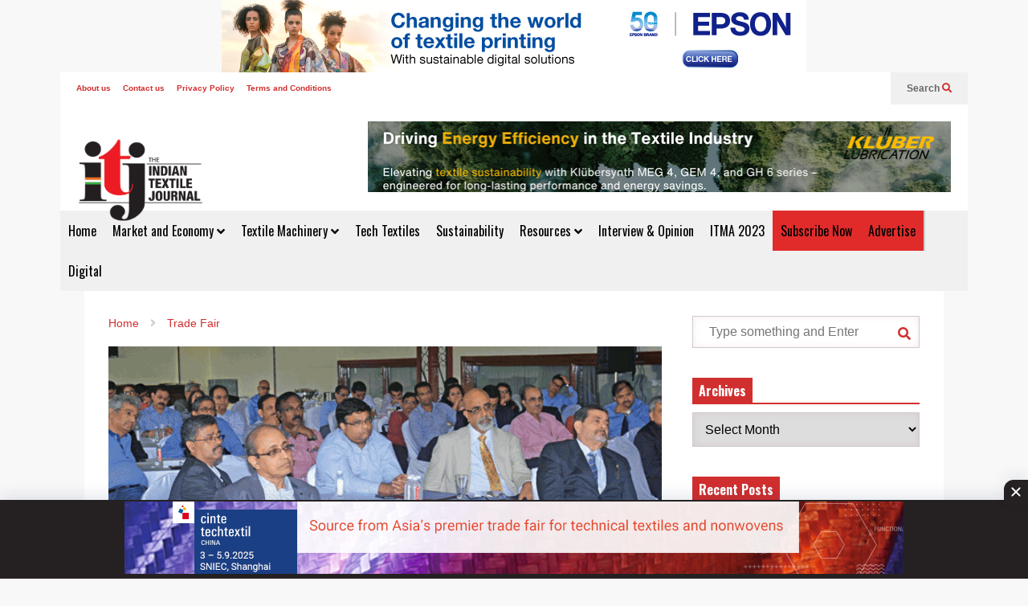

--- FILE ---
content_type: text/html; charset=UTF-8
request_url: https://indiantextilejournal.com/a-long-way-to-go-dr-kavita-gupta-tells-itta/
body_size: 28776
content:
<!DOCTYPE html>
<!--[if IE 7]>
<html class="ie ie7" lang="en-US">
<![endif]-->
<!--[if IE 8]>
<html class="ie ie8" lang="en-US">
<![endif]-->
<!--[if !(IE 7) & !(IE 8)]><!-->
<html lang="en-US">
<!--<![endif]-->
<head>
	<meta charset="UTF-8">
	<meta name="viewport" content="width=device-width">	
	<link rel="profile" href="https://gmpg.org/xfn/11">
	<link rel="pingback" href="https://indiantextilejournal.com/xmlrpc.php">
	<meta name='robots' content='index, follow, max-image-preview:large, max-snippet:-1, max-video-preview:-1' />

	<!-- This site is optimized with the Yoast SEO plugin v26.7 - https://yoast.com/wordpress/plugins/seo/ -->
	<title>A long way to go, Dr Kavita Gupta tells ITTA - Indian Textile Journal</title>
	<link rel="canonical" href="https://indiantextilejournal.com/a-long-way-to-go-dr-kavita-gupta-tells-itta/" />
	<meta property="og:locale" content="en_US" />
	<meta property="og:type" content="article" />
	<meta property="og:title" content="A long way to go, Dr Kavita Gupta tells ITTA - Indian Textile Journal" />
	<meta property="og:description" content="?In technical textiles, we are doing something, but not enough. There is a long journey, but we have not even started it. We have just only 2200 units in technical textiles in this whole big country. Even in the nine textile research associations, which have been entrusted with the tasks of Centres of Excellence, not much has been done. We need a lot more efforts,? the first few sentences from the Textile Commissioner, Dr Kavita Gupta." />
	<meta property="og:url" content="https://indiantextilejournal.com/a-long-way-to-go-dr-kavita-gupta-tells-itta/" />
	<meta property="og:site_name" content="Indian Textile Journal" />
	<meta property="article:published_time" content="2016-10-01T00:00:00+00:00" />
	<meta property="article:modified_time" content="2021-12-16T10:41:25+00:00" />
	<meta property="og:image" content="https://indiantextilejournal.com/wp-content/uploads/2021/11/itjoctpgno149aS.gif" />
	<meta property="og:image:width" content="618" />
	<meta property="og:image:height" content="325" />
	<meta property="og:image:type" content="image/gif" />
	<meta name="twitter:card" content="summary_large_image" />
	<meta name="twitter:label1" content="Written by" />
	<meta name="twitter:data1" content="" />
	<meta name="twitter:label2" content="Est. reading time" />
	<meta name="twitter:data2" content="7 minutes" />
	<script type="application/ld+json" class="yoast-schema-graph">{"@context":"https://schema.org","@graph":[{"@type":"Article","@id":"https://indiantextilejournal.com/a-long-way-to-go-dr-kavita-gupta-tells-itta/#article","isPartOf":{"@id":"https://indiantextilejournal.com/a-long-way-to-go-dr-kavita-gupta-tells-itta/"},"author":{"name":"","@id":""},"headline":"A long way to go, Dr Kavita Gupta tells ITTA","datePublished":"2016-10-01T00:00:00+00:00","dateModified":"2021-12-16T10:41:25+00:00","mainEntityOfPage":{"@id":"https://indiantextilejournal.com/a-long-way-to-go-dr-kavita-gupta-tells-itta/"},"wordCount":1452,"commentCount":0,"image":{"@id":"https://indiantextilejournal.com/a-long-way-to-go-dr-kavita-gupta-tells-itta/#primaryimage"},"thumbnailUrl":"https://indiantextilejournal.com/wp-content/uploads/2021/11/itjoctpgno149aS.gif","keywords":["Smart textiles potential","technical textiles","textile commissioner"],"articleSection":["Trade Fair"],"inLanguage":"en-US"},{"@type":"WebPage","@id":"https://indiantextilejournal.com/a-long-way-to-go-dr-kavita-gupta-tells-itta/","url":"https://indiantextilejournal.com/a-long-way-to-go-dr-kavita-gupta-tells-itta/","name":"A long way to go, Dr Kavita Gupta tells ITTA - Indian Textile Journal","isPartOf":{"@id":"https://indiantextilejournal.com/#website"},"primaryImageOfPage":{"@id":"https://indiantextilejournal.com/a-long-way-to-go-dr-kavita-gupta-tells-itta/#primaryimage"},"image":{"@id":"https://indiantextilejournal.com/a-long-way-to-go-dr-kavita-gupta-tells-itta/#primaryimage"},"thumbnailUrl":"https://indiantextilejournal.com/wp-content/uploads/2021/11/itjoctpgno149aS.gif","datePublished":"2016-10-01T00:00:00+00:00","dateModified":"2021-12-16T10:41:25+00:00","author":{"@id":""},"breadcrumb":{"@id":"https://indiantextilejournal.com/a-long-way-to-go-dr-kavita-gupta-tells-itta/#breadcrumb"},"inLanguage":"en-US","potentialAction":[{"@type":"ReadAction","target":["https://indiantextilejournal.com/a-long-way-to-go-dr-kavita-gupta-tells-itta/"]}]},{"@type":"ImageObject","inLanguage":"en-US","@id":"https://indiantextilejournal.com/a-long-way-to-go-dr-kavita-gupta-tells-itta/#primaryimage","url":"https://indiantextilejournal.com/wp-content/uploads/2021/11/itjoctpgno149aS.gif","contentUrl":"https://indiantextilejournal.com/wp-content/uploads/2021/11/itjoctpgno149aS.gif","width":618,"height":325},{"@type":"BreadcrumbList","@id":"https://indiantextilejournal.com/a-long-way-to-go-dr-kavita-gupta-tells-itta/#breadcrumb","itemListElement":[{"@type":"ListItem","position":1,"name":"Home","item":"https://indiantextilejournal.com/"},{"@type":"ListItem","position":2,"name":"A long way to go, Dr Kavita Gupta tells ITTA"}]},{"@type":"WebSite","@id":"https://indiantextilejournal.com/#website","url":"https://indiantextilejournal.com/","name":"Indian Textile Journal","description":"Indian Textile Journal -Latest Textile News","potentialAction":[{"@type":"SearchAction","target":{"@type":"EntryPoint","urlTemplate":"https://indiantextilejournal.com/?s={search_term_string}"},"query-input":{"@type":"PropertyValueSpecification","valueRequired":true,"valueName":"search_term_string"}}],"inLanguage":"en-US"},{"@type":"Person","@id":"","url":"https://indiantextilejournal.com/author/"}]}</script>
	<!-- / Yoast SEO plugin. -->


<link rel="alternate" type="application/rss+xml" title="Indian Textile Journal &raquo; Feed" href="https://indiantextilejournal.com/feed/" />
<link rel="alternate" title="oEmbed (JSON)" type="application/json+oembed" href="https://indiantextilejournal.com/wp-json/oembed/1.0/embed?url=https%3A%2F%2Findiantextilejournal.com%2Fa-long-way-to-go-dr-kavita-gupta-tells-itta%2F" />
<link rel="alternate" title="oEmbed (XML)" type="text/xml+oembed" href="https://indiantextilejournal.com/wp-json/oembed/1.0/embed?url=https%3A%2F%2Findiantextilejournal.com%2Fa-long-way-to-go-dr-kavita-gupta-tells-itta%2F&#038;format=xml" />
<style id='wp-img-auto-sizes-contain-inline-css' type='text/css'>
img:is([sizes=auto i],[sizes^="auto," i]){contain-intrinsic-size:3000px 1500px}
/*# sourceURL=wp-img-auto-sizes-contain-inline-css */
</style>
<link rel='stylesheet' id='sneeit-optimize-images-css' href='https://indiantextilejournal.com/wp-content/plugins/sneeit-framework/css/min/front-optimize-images.min.css?ver=8.1' type='text/css' media='all' />
<link rel='stylesheet' id='sneeit-compact-menu-css' href='https://indiantextilejournal.com/wp-content/plugins/sneeit-framework/css/min/front-menus-compact.min.css?ver=8.1' type='text/css' media='all' />
<style id='wp-emoji-styles-inline-css' type='text/css'>

	img.wp-smiley, img.emoji {
		display: inline !important;
		border: none !important;
		box-shadow: none !important;
		height: 1em !important;
		width: 1em !important;
		margin: 0 0.07em !important;
		vertical-align: -0.1em !important;
		background: none !important;
		padding: 0 !important;
	}
/*# sourceURL=wp-emoji-styles-inline-css */
</style>
<style id='wp-block-library-inline-css' type='text/css'>
:root{--wp-block-synced-color:#7a00df;--wp-block-synced-color--rgb:122,0,223;--wp-bound-block-color:var(--wp-block-synced-color);--wp-editor-canvas-background:#ddd;--wp-admin-theme-color:#007cba;--wp-admin-theme-color--rgb:0,124,186;--wp-admin-theme-color-darker-10:#006ba1;--wp-admin-theme-color-darker-10--rgb:0,107,160.5;--wp-admin-theme-color-darker-20:#005a87;--wp-admin-theme-color-darker-20--rgb:0,90,135;--wp-admin-border-width-focus:2px}@media (min-resolution:192dpi){:root{--wp-admin-border-width-focus:1.5px}}.wp-element-button{cursor:pointer}:root .has-very-light-gray-background-color{background-color:#eee}:root .has-very-dark-gray-background-color{background-color:#313131}:root .has-very-light-gray-color{color:#eee}:root .has-very-dark-gray-color{color:#313131}:root .has-vivid-green-cyan-to-vivid-cyan-blue-gradient-background{background:linear-gradient(135deg,#00d084,#0693e3)}:root .has-purple-crush-gradient-background{background:linear-gradient(135deg,#34e2e4,#4721fb 50%,#ab1dfe)}:root .has-hazy-dawn-gradient-background{background:linear-gradient(135deg,#faaca8,#dad0ec)}:root .has-subdued-olive-gradient-background{background:linear-gradient(135deg,#fafae1,#67a671)}:root .has-atomic-cream-gradient-background{background:linear-gradient(135deg,#fdd79a,#004a59)}:root .has-nightshade-gradient-background{background:linear-gradient(135deg,#330968,#31cdcf)}:root .has-midnight-gradient-background{background:linear-gradient(135deg,#020381,#2874fc)}:root{--wp--preset--font-size--normal:16px;--wp--preset--font-size--huge:42px}.has-regular-font-size{font-size:1em}.has-larger-font-size{font-size:2.625em}.has-normal-font-size{font-size:var(--wp--preset--font-size--normal)}.has-huge-font-size{font-size:var(--wp--preset--font-size--huge)}.has-text-align-center{text-align:center}.has-text-align-left{text-align:left}.has-text-align-right{text-align:right}.has-fit-text{white-space:nowrap!important}#end-resizable-editor-section{display:none}.aligncenter{clear:both}.items-justified-left{justify-content:flex-start}.items-justified-center{justify-content:center}.items-justified-right{justify-content:flex-end}.items-justified-space-between{justify-content:space-between}.screen-reader-text{border:0;clip-path:inset(50%);height:1px;margin:-1px;overflow:hidden;padding:0;position:absolute;width:1px;word-wrap:normal!important}.screen-reader-text:focus{background-color:#ddd;clip-path:none;color:#444;display:block;font-size:1em;height:auto;left:5px;line-height:normal;padding:15px 23px 14px;text-decoration:none;top:5px;width:auto;z-index:100000}html :where(.has-border-color){border-style:solid}html :where([style*=border-top-color]){border-top-style:solid}html :where([style*=border-right-color]){border-right-style:solid}html :where([style*=border-bottom-color]){border-bottom-style:solid}html :where([style*=border-left-color]){border-left-style:solid}html :where([style*=border-width]){border-style:solid}html :where([style*=border-top-width]){border-top-style:solid}html :where([style*=border-right-width]){border-right-style:solid}html :where([style*=border-bottom-width]){border-bottom-style:solid}html :where([style*=border-left-width]){border-left-style:solid}html :where(img[class*=wp-image-]){height:auto;max-width:100%}:where(figure){margin:0 0 1em}html :where(.is-position-sticky){--wp-admin--admin-bar--position-offset:var(--wp-admin--admin-bar--height,0px)}@media screen and (max-width:600px){html :where(.is-position-sticky){--wp-admin--admin-bar--position-offset:0px}}

/*# sourceURL=wp-block-library-inline-css */
</style><style id='global-styles-inline-css' type='text/css'>
:root{--wp--preset--aspect-ratio--square: 1;--wp--preset--aspect-ratio--4-3: 4/3;--wp--preset--aspect-ratio--3-4: 3/4;--wp--preset--aspect-ratio--3-2: 3/2;--wp--preset--aspect-ratio--2-3: 2/3;--wp--preset--aspect-ratio--16-9: 16/9;--wp--preset--aspect-ratio--9-16: 9/16;--wp--preset--color--black: #000000;--wp--preset--color--cyan-bluish-gray: #abb8c3;--wp--preset--color--white: #ffffff;--wp--preset--color--pale-pink: #f78da7;--wp--preset--color--vivid-red: #cf2e2e;--wp--preset--color--luminous-vivid-orange: #ff6900;--wp--preset--color--luminous-vivid-amber: #fcb900;--wp--preset--color--light-green-cyan: #7bdcb5;--wp--preset--color--vivid-green-cyan: #00d084;--wp--preset--color--pale-cyan-blue: #8ed1fc;--wp--preset--color--vivid-cyan-blue: #0693e3;--wp--preset--color--vivid-purple: #9b51e0;--wp--preset--gradient--vivid-cyan-blue-to-vivid-purple: linear-gradient(135deg,rgb(6,147,227) 0%,rgb(155,81,224) 100%);--wp--preset--gradient--light-green-cyan-to-vivid-green-cyan: linear-gradient(135deg,rgb(122,220,180) 0%,rgb(0,208,130) 100%);--wp--preset--gradient--luminous-vivid-amber-to-luminous-vivid-orange: linear-gradient(135deg,rgb(252,185,0) 0%,rgb(255,105,0) 100%);--wp--preset--gradient--luminous-vivid-orange-to-vivid-red: linear-gradient(135deg,rgb(255,105,0) 0%,rgb(207,46,46) 100%);--wp--preset--gradient--very-light-gray-to-cyan-bluish-gray: linear-gradient(135deg,rgb(238,238,238) 0%,rgb(169,184,195) 100%);--wp--preset--gradient--cool-to-warm-spectrum: linear-gradient(135deg,rgb(74,234,220) 0%,rgb(151,120,209) 20%,rgb(207,42,186) 40%,rgb(238,44,130) 60%,rgb(251,105,98) 80%,rgb(254,248,76) 100%);--wp--preset--gradient--blush-light-purple: linear-gradient(135deg,rgb(255,206,236) 0%,rgb(152,150,240) 100%);--wp--preset--gradient--blush-bordeaux: linear-gradient(135deg,rgb(254,205,165) 0%,rgb(254,45,45) 50%,rgb(107,0,62) 100%);--wp--preset--gradient--luminous-dusk: linear-gradient(135deg,rgb(255,203,112) 0%,rgb(199,81,192) 50%,rgb(65,88,208) 100%);--wp--preset--gradient--pale-ocean: linear-gradient(135deg,rgb(255,245,203) 0%,rgb(182,227,212) 50%,rgb(51,167,181) 100%);--wp--preset--gradient--electric-grass: linear-gradient(135deg,rgb(202,248,128) 0%,rgb(113,206,126) 100%);--wp--preset--gradient--midnight: linear-gradient(135deg,rgb(2,3,129) 0%,rgb(40,116,252) 100%);--wp--preset--font-size--small: 13px;--wp--preset--font-size--medium: 20px;--wp--preset--font-size--large: 36px;--wp--preset--font-size--x-large: 42px;--wp--preset--spacing--20: 0.44rem;--wp--preset--spacing--30: 0.67rem;--wp--preset--spacing--40: 1rem;--wp--preset--spacing--50: 1.5rem;--wp--preset--spacing--60: 2.25rem;--wp--preset--spacing--70: 3.38rem;--wp--preset--spacing--80: 5.06rem;--wp--preset--shadow--natural: 6px 6px 9px rgba(0, 0, 0, 0.2);--wp--preset--shadow--deep: 12px 12px 50px rgba(0, 0, 0, 0.4);--wp--preset--shadow--sharp: 6px 6px 0px rgba(0, 0, 0, 0.2);--wp--preset--shadow--outlined: 6px 6px 0px -3px rgb(255, 255, 255), 6px 6px rgb(0, 0, 0);--wp--preset--shadow--crisp: 6px 6px 0px rgb(0, 0, 0);}:where(.is-layout-flex){gap: 0.5em;}:where(.is-layout-grid){gap: 0.5em;}body .is-layout-flex{display: flex;}.is-layout-flex{flex-wrap: wrap;align-items: center;}.is-layout-flex > :is(*, div){margin: 0;}body .is-layout-grid{display: grid;}.is-layout-grid > :is(*, div){margin: 0;}:where(.wp-block-columns.is-layout-flex){gap: 2em;}:where(.wp-block-columns.is-layout-grid){gap: 2em;}:where(.wp-block-post-template.is-layout-flex){gap: 1.25em;}:where(.wp-block-post-template.is-layout-grid){gap: 1.25em;}.has-black-color{color: var(--wp--preset--color--black) !important;}.has-cyan-bluish-gray-color{color: var(--wp--preset--color--cyan-bluish-gray) !important;}.has-white-color{color: var(--wp--preset--color--white) !important;}.has-pale-pink-color{color: var(--wp--preset--color--pale-pink) !important;}.has-vivid-red-color{color: var(--wp--preset--color--vivid-red) !important;}.has-luminous-vivid-orange-color{color: var(--wp--preset--color--luminous-vivid-orange) !important;}.has-luminous-vivid-amber-color{color: var(--wp--preset--color--luminous-vivid-amber) !important;}.has-light-green-cyan-color{color: var(--wp--preset--color--light-green-cyan) !important;}.has-vivid-green-cyan-color{color: var(--wp--preset--color--vivid-green-cyan) !important;}.has-pale-cyan-blue-color{color: var(--wp--preset--color--pale-cyan-blue) !important;}.has-vivid-cyan-blue-color{color: var(--wp--preset--color--vivid-cyan-blue) !important;}.has-vivid-purple-color{color: var(--wp--preset--color--vivid-purple) !important;}.has-black-background-color{background-color: var(--wp--preset--color--black) !important;}.has-cyan-bluish-gray-background-color{background-color: var(--wp--preset--color--cyan-bluish-gray) !important;}.has-white-background-color{background-color: var(--wp--preset--color--white) !important;}.has-pale-pink-background-color{background-color: var(--wp--preset--color--pale-pink) !important;}.has-vivid-red-background-color{background-color: var(--wp--preset--color--vivid-red) !important;}.has-luminous-vivid-orange-background-color{background-color: var(--wp--preset--color--luminous-vivid-orange) !important;}.has-luminous-vivid-amber-background-color{background-color: var(--wp--preset--color--luminous-vivid-amber) !important;}.has-light-green-cyan-background-color{background-color: var(--wp--preset--color--light-green-cyan) !important;}.has-vivid-green-cyan-background-color{background-color: var(--wp--preset--color--vivid-green-cyan) !important;}.has-pale-cyan-blue-background-color{background-color: var(--wp--preset--color--pale-cyan-blue) !important;}.has-vivid-cyan-blue-background-color{background-color: var(--wp--preset--color--vivid-cyan-blue) !important;}.has-vivid-purple-background-color{background-color: var(--wp--preset--color--vivid-purple) !important;}.has-black-border-color{border-color: var(--wp--preset--color--black) !important;}.has-cyan-bluish-gray-border-color{border-color: var(--wp--preset--color--cyan-bluish-gray) !important;}.has-white-border-color{border-color: var(--wp--preset--color--white) !important;}.has-pale-pink-border-color{border-color: var(--wp--preset--color--pale-pink) !important;}.has-vivid-red-border-color{border-color: var(--wp--preset--color--vivid-red) !important;}.has-luminous-vivid-orange-border-color{border-color: var(--wp--preset--color--luminous-vivid-orange) !important;}.has-luminous-vivid-amber-border-color{border-color: var(--wp--preset--color--luminous-vivid-amber) !important;}.has-light-green-cyan-border-color{border-color: var(--wp--preset--color--light-green-cyan) !important;}.has-vivid-green-cyan-border-color{border-color: var(--wp--preset--color--vivid-green-cyan) !important;}.has-pale-cyan-blue-border-color{border-color: var(--wp--preset--color--pale-cyan-blue) !important;}.has-vivid-cyan-blue-border-color{border-color: var(--wp--preset--color--vivid-cyan-blue) !important;}.has-vivid-purple-border-color{border-color: var(--wp--preset--color--vivid-purple) !important;}.has-vivid-cyan-blue-to-vivid-purple-gradient-background{background: var(--wp--preset--gradient--vivid-cyan-blue-to-vivid-purple) !important;}.has-light-green-cyan-to-vivid-green-cyan-gradient-background{background: var(--wp--preset--gradient--light-green-cyan-to-vivid-green-cyan) !important;}.has-luminous-vivid-amber-to-luminous-vivid-orange-gradient-background{background: var(--wp--preset--gradient--luminous-vivid-amber-to-luminous-vivid-orange) !important;}.has-luminous-vivid-orange-to-vivid-red-gradient-background{background: var(--wp--preset--gradient--luminous-vivid-orange-to-vivid-red) !important;}.has-very-light-gray-to-cyan-bluish-gray-gradient-background{background: var(--wp--preset--gradient--very-light-gray-to-cyan-bluish-gray) !important;}.has-cool-to-warm-spectrum-gradient-background{background: var(--wp--preset--gradient--cool-to-warm-spectrum) !important;}.has-blush-light-purple-gradient-background{background: var(--wp--preset--gradient--blush-light-purple) !important;}.has-blush-bordeaux-gradient-background{background: var(--wp--preset--gradient--blush-bordeaux) !important;}.has-luminous-dusk-gradient-background{background: var(--wp--preset--gradient--luminous-dusk) !important;}.has-pale-ocean-gradient-background{background: var(--wp--preset--gradient--pale-ocean) !important;}.has-electric-grass-gradient-background{background: var(--wp--preset--gradient--electric-grass) !important;}.has-midnight-gradient-background{background: var(--wp--preset--gradient--midnight) !important;}.has-small-font-size{font-size: var(--wp--preset--font-size--small) !important;}.has-medium-font-size{font-size: var(--wp--preset--font-size--medium) !important;}.has-large-font-size{font-size: var(--wp--preset--font-size--large) !important;}.has-x-large-font-size{font-size: var(--wp--preset--font-size--x-large) !important;}
/*# sourceURL=global-styles-inline-css */
</style>

<style id='classic-theme-styles-inline-css' type='text/css'>
/*! This file is auto-generated */
.wp-block-button__link{color:#fff;background-color:#32373c;border-radius:9999px;box-shadow:none;text-decoration:none;padding:calc(.667em + 2px) calc(1.333em + 2px);font-size:1.125em}.wp-block-file__button{background:#32373c;color:#fff;text-decoration:none}
/*# sourceURL=/wp-includes/css/classic-themes.min.css */
</style>
<link rel='stylesheet' id='contact-form-7-css' href='https://indiantextilejournal.com/wp-content/plugins/contact-form-7/includes/css/styles.css?ver=6.1.4' type='text/css' media='all' />
<link rel='stylesheet' id='gn-frontend-gnfollow-style-css' href='https://indiantextilejournal.com/wp-content/plugins/gn-publisher/assets/css/gn-frontend-gnfollow.min.css?ver=1.5.26' type='text/css' media='all' />
<link rel='stylesheet' id='flatnews-main-css' href='https://indiantextilejournal.com/wp-content/themes/flatnews_main_files/flatnews/assets/css/min/main.min.css?ver=5.5' type='text/css' media='all' />
<style id='flatnews-main-inline-css' type='text/css'>
.fn-primary{width:1070px}.fn-content{width:68.224299065421%}.fn-main-sidebar{width:28.03738317757%}.fn-header, .fn-header-row-inner{width:1130px}.fn-footer, .fn-footer-row-inner{width:1130px}*{max-width: 100%;}img{height: auto;}
/*# sourceURL=flatnews-main-inline-css */
</style>
<link rel='stylesheet' id='flatnews-responsive-css' href='https://indiantextilejournal.com/wp-content/themes/flatnews_main_files/flatnews/assets/css/min/responsive.min.css?ver=5.5' type='text/css' media='(max-width: 1129px)' />
<link rel='stylesheet' id='dashicons-css' href='https://indiantextilejournal.com/wp-includes/css/dashicons.min.css?ver=6.9' type='text/css' media='all' />
<link rel='stylesheet' id='thickbox-css' href='https://indiantextilejournal.com/wp-includes/js/thickbox/thickbox.css?ver=6.9' type='text/css' media='all' />
<link rel='stylesheet' id='sneeit-font-awesome-css' href='https://indiantextilejournal.com/wp-content/plugins/sneeit-framework/fonts/font-awesome-5x/css/all.min.css?ver=8.1' type='text/css' media='all' />
<link rel='stylesheet' id='sneeit-font-awesome-shims-css' href='https://indiantextilejournal.com/wp-content/plugins/sneeit-framework/fonts/font-awesome-5x/css/v4-shims.min.css?ver=8.1' type='text/css' media='all' />
<link rel='stylesheet' id='sneeit-responsive-css' href='https://indiantextilejournal.com/wp-content/plugins/sneeit-framework/css/min/front-responsive.min.css?ver=8.1' type='text/css' media='all' />
<link rel='stylesheet' id='sneeit-rating-css' href='https://indiantextilejournal.com/wp-content/plugins/sneeit-framework/css/min/front-rating.min.css?ver=8.1' type='text/css' media='all' />
<script type="text/javascript" src="https://indiantextilejournal.com/wp-includes/js/jquery/jquery.min.js?ver=3.7.1" id="jquery-core-js"></script>
<script type="text/javascript" src="https://indiantextilejournal.com/wp-includes/js/jquery/jquery-migrate.min.js?ver=3.4.1" id="jquery-migrate-js"></script>
<link rel="https://api.w.org/" href="https://indiantextilejournal.com/wp-json/" /><link rel="alternate" title="JSON" type="application/json" href="https://indiantextilejournal.com/wp-json/wp/v2/posts/14758" /><link rel="EditURI" type="application/rsd+xml" title="RSD" href="https://indiantextilejournal.com/xmlrpc.php?rsd" />
<meta name="generator" content="WordPress 6.9" />
<link rel='shortlink' href='https://indiantextilejournal.com/?p=14758' />
        <script type="text/javascript">
            if (typeof jQuery !== 'undefined' && typeof jQuery.migrateWarnings !== 'undefined') {
                jQuery.migrateTrace = true; // Habilitar stack traces
                jQuery.migrateMute = false; // Garantir avisos no console
            }
            let bill_timeout;

            function isBot() {
                const bots = ['crawler', 'spider', 'baidu', 'duckduckgo', 'bot', 'googlebot', 'bingbot', 'facebook', 'slurp', 'twitter', 'yahoo'];
                const userAgent = navigator.userAgent.toLowerCase();
                return bots.some(bot => userAgent.includes(bot));
            }
            const originalConsoleWarn = console.warn; // Armazenar o console.warn original
            const sentWarnings = [];
            const bill_errorQueue = [];
            const slugs = [
                "antibots", "antihacker", "bigdump-restore", "boatdealer", "cardealer",
                "database-backup", "disable-wp-sitemap", "easy-update-urls", "hide-site-title",
                "lazy-load-disable", "multidealer", "real-estate-right-now", "recaptcha-for-all",
                "reportattacks", "restore-classic-widgets", "s3cloud", "site-checkup",
                "stopbadbots", "toolsfors", "toolstruthsocial", "wp-memory", "wptools"
            ];

            function hasSlug(warningMessage) {
                return slugs.some(slug => warningMessage.includes(slug));
            }
            // Sobrescrita de console.warn para capturar avisos JQMigrate
            console.warn = function(message, ...args) {
                // Processar avisos JQMIGRATE
                if (typeof message === 'string' && message.includes('JQMIGRATE')) {
                    if (!sentWarnings.includes(message)) {
                        sentWarnings.push(message);
                        let file = 'unknown';
                        let line = '0';
                        try {
                            const stackTrace = new Error().stack.split('\n');
                            for (let i = 1; i < stackTrace.length && i < 10; i++) {
                                const match = stackTrace[i].match(/at\s+.*?\((.*):(\d+):(\d+)\)/) ||
                                    stackTrace[i].match(/at\s+(.*):(\d+):(\d+)/);
                                if (match && match[1].includes('.js') &&
                                    !match[1].includes('jquery-migrate.js') &&
                                    !match[1].includes('jquery.js')) {
                                    file = match[1];
                                    line = match[2];
                                    break;
                                }
                            }
                        } catch (e) {
                            // Ignorar erros
                        }
                        const warningMessage = message.replace('JQMIGRATE:', 'Error:').trim() + ' - URL: ' + file + ' - Line: ' + line;
                        if (!hasSlug(warningMessage)) {
                            bill_errorQueue.push(warningMessage);
                            handleErrorQueue();
                        }
                    }
                }
                // Repassar todas as mensagens para o console.warn original
                originalConsoleWarn.apply(console, [message, ...args]);
            };
            //originalConsoleWarn.apply(console, arguments);
            // Restaura o console.warn original após 6 segundos
            setTimeout(() => {
                console.warn = originalConsoleWarn;
            }, 6000);

            function handleErrorQueue() {
                // Filtrar mensagens de bots antes de processar
                if (isBot()) {
                    bill_errorQueue = []; // Limpar a fila se for bot
                    return;
                }
                if (bill_errorQueue.length >= 5) {
                    sendErrorsToServer();
                } else {
                    clearTimeout(bill_timeout);
                    bill_timeout = setTimeout(sendErrorsToServer, 7000);
                }
            }

            function sendErrorsToServer() {
                if (bill_errorQueue.length > 0) {
                    const message = bill_errorQueue.join(' | ');
                    //console.log('[Bill Catch] Enviando ao Servidor:', message); // Log temporário para depuração
                    const xhr = new XMLHttpRequest();
                    const nonce = '95c7532b66';
                    const ajax_url = 'https://indiantextilejournal.com/wp-admin/admin-ajax.php?action=bill_minozzi_js_error_catched&_wpnonce=95c7532b66';
                    xhr.open('POST', encodeURI(ajax_url));
                    xhr.setRequestHeader('Content-Type', 'application/x-www-form-urlencoded');
                    xhr.send('action=bill_minozzi_js_error_catched&_wpnonce=' + nonce + '&bill_js_error_catched=' + encodeURIComponent(message));
                    // bill_errorQueue = [];
                    bill_errorQueue.length = 0; // Limpa o array sem reatribuir
                }
            }
        </script>
<!-- start Simple Custom CSS and JS -->
<!-- Google Tag Manager -->
<script>(function(w,d,s,l,i){w[l]=w[l]||[];w[l].push({'gtm.start':
new Date().getTime(),event:'gtm.js'});var f=d.getElementsByTagName(s)[0],
j=d.createElement(s),dl=l!='dataLayer'?'&l='+l:'';j.async=true;j.src=
'https://www.googletagmanager.com/gtm.js?id='+i+dl;f.parentNode.insertBefore(j,f);
})(window,document,'script','dataLayer','GTM-5QX5BZW');</script>
<!-- End Google Tag Manager --><!-- end Simple Custom CSS and JS -->
<!-- start Simple Custom CSS and JS -->
<meta name="description" content="Latest textile news around the world Latest textile news around the world Latest textile news around the world"><!-- end Simple Custom CSS and JS -->
<!-- start Simple Custom CSS and JS -->
<style type="text/css">
.fn-header-row-logo {
    background-color: #fff !important;
}
.fn-site-title img {
    width: 160px !important;
    height: auto !important;
}</style>
<!-- end Simple Custom CSS and JS -->
<!-- Global site tag (gtag.js) - Google Analytics -->
<script async src="https://www.googletagmanager.com/gtag/js?id=UA-19903759-22"></script>
<script>
  window.dataLayer = window.dataLayer || [];
  function gtag(){dataLayer.push(arguments);}
  gtag('js', new Date());

  gtag('config', 'UA-19903759-22');
</script>


<!-- Meta Pixel Code -->
<script>
!function(f,b,e,v,n,t,s)
{if(f.fbq)return;n=f.fbq=function(){n.callMethod?
n.callMethod.apply(n,arguments):n.queue.push(arguments)};
if(!f._fbq)f._fbq=n;n.push=n;n.loaded=!0;n.version='2.0';
n.queue=[];t=b.createElement(e);t.async=!0;
t.src=v;s=b.getElementsByTagName(e)[0];
s.parentNode.insertBefore(t,s)}(window, document,'script',
'https://connect.facebook.net/en_US/fbevents.js');
fbq('init', '283402466506749');
fbq('track', 'PageView');
</script>
<noscript><img height="1" width="1" style="display:none"
src="https://www.facebook.com/tr?id=283402466506749&ev=PageView&noscript=1"
/></noscript>
<!-- End Meta Pixel Code -->
<script async src="https://securepubads.g.doubleclick.net/tag/js/gpt.js"></script>
<script>
  window.googletag = window.googletag || {cmd: []};
  googletag.cmd.push(function() {
    googletag.defineSlot('/10058563/ITJ-new-home-page-leaderboard', [728, 90], 'div-gpt-ad-1730988541907-0').addService(googletag.pubads());
    googletag.pubads().enableSingleRequest();
    googletag.enableServices();
  });
</script><!--[if lt IE 9]><script src="https://indiantextilejournal.com/wp-content/plugins/sneeit-framework/js/html5.js"></script><![endif]--><link rel="stylesheet" href="https://cdn.jsdelivr.net/npm/bootstrap@4.6.2/dist/css/bootstrap.min.css">
<script async src="https://securepubads.g.doubleclick.net/tag/js/gpt.js" crossorigin="anonymous"></script>
<script>
  window.googletag = window.googletag || {cmd: []};
  googletag.cmd.push(function() {
    googletag.defineSlot('/21614537439/Indian_Textile_journal_300x250', [300, 250], 'div-gpt-ad-1759730214189-0').addService(googletag.pubads());
	googletag.defineSlot('/21614537439/Textile_journal_728x90', [728, 90], 'div-gpt-ad-1759734398471-0').addService(googletag.pubads());
    googletag.pubads().enableSingleRequest();
    googletag.enableServices();
  });
</script>
<!--<div class="d-none d-sm-block mt-2">
  <div class="d-flex justify-content-center">
    <div id='div-gpt-ad-1759734398471-0' style='min-width: 728px; min-height: 90px;'> 
      <script>
    googletag.cmd.push(function() { googletag.display('div-gpt-ad-1759734398471-0'); });
  </script> 
    </div>
  </div>
</div>
<div class="d-block d-sm-none mt-2">
  <div class="d-flex justify-content-center">
    <div id='div-gpt-ad-1759730214189-0' style='min-width: 300px; min-height: 250px;'> 
      <script>
    googletag.cmd.push(function() { googletag.display('div-gpt-ad-1759730214189-0'); });
  </script> 
    </div>
  </div>
</div>-->




<center><div class="fn-header1">
<div class="top-banner-position"><a href="https://bit.ly/4p87KyK" target="_blank"><img src="https://indiancementreview.com/wp-content/uploads/EPSON.jpg"></a></div></center>
<!--<div class="top-banner-position"><a href="https://bit.ly/43BgC5g" target="_blank"><img src="https://indiantextilejournal.com/wp-content/uploads/Groz-Beckert-nov-24.jpg"></a></div>
</div>
<div class="clearfix"></div>--><style type="text/css">.sticky-ads-desktop {
    position: fixed;
    bottom: 0;
    left: 0;
    width: 100%;
    min-height: 98px;
    max-height: 98px;
    padding: 5px 0;
    box-shadow: 0 -6px 18px 0 rgb(9 32 76 / 10%);
    -webkit-transition: all .1s ease-in;
    transition: all .1s ease-in;
    display: flex;
    align-items: center;
    justify-content: center;
    background-color: #252122;
    z-index: 99
}

.sticky-ads-close-desktop {
    width: 30px;
    height: 30px;
    display: flex;
    align-items: center;
    justify-content: center;
    border-radius: 12px 0 0;
    position: absolute;
    right: 0;
    top: -25px;
    background-color: #252122;
    box-shadow: 0 -6px 18px 0 rgb(9 32 76 / 8%)
}

.sticky-ads-desktop .sticky-ads-close-desktop svg {
    width: 40px;
    height: 40px;
    fill: #fff
}

.sticky-ads-desktop .sticky-ads-content-desktop {
    overflow: hidden;
    display: block;
    position: relative;
    height: 95px;
    width: 100%;
    margin-right: 10px;
    margin-left: 10px;
    margin-bottom: 0
}</style><meta name="theme-color" content="#D12F2F" /><link rel="icon" href="https://indiantextilejournal.com/wp-content/uploads/2021/12/cropped-WhatsApp-Image-2021-12-27-at-11.18.44-AM-32x32.jpeg" sizes="32x32" />
<link rel="icon" href="https://indiantextilejournal.com/wp-content/uploads/2021/12/cropped-WhatsApp-Image-2021-12-27-at-11.18.44-AM-192x192.jpeg" sizes="192x192" />
<link rel="apple-touch-icon" href="https://indiantextilejournal.com/wp-content/uploads/2021/12/cropped-WhatsApp-Image-2021-12-27-at-11.18.44-AM-180x180.jpeg" />
<meta name="msapplication-TileImage" content="https://indiantextilejournal.com/wp-content/uploads/2021/12/cropped-WhatsApp-Image-2021-12-27-at-11.18.44-AM-270x270.jpeg" />
		<style type="text/css" id="wp-custom-css">
			.fn-main-menu-wrapper ul.menu>li>a {
	padding: 0 10px!important;
}
.fn-site-title a {
    line-height: 60px!important;
}

@media screen and (max-width:767px){
.fn-mob-menu-box li {
    font-size: 13px !important;
}
.fn-header {
    display: inherit !important;
}	
	
.fn-header-btn {
display:none;
	}
	.fn-top-menu {
    max-width: 100% !important;
	}
.fn-site-title a {
    line-height: 2px!important;
}		
.fn-header-row-main-menu, .fn-main-menu-wrapper {
    display: none !important;
}		
	.fn-site-title {
    display: none !important;
	}
	
	.fn-footer-menu-wrapper .menu>li>a {
    font-size: 14px;
}
	.fn-footer-menu-wrapper {
    padding: 10px;
}
	.fn-footer-menu-wrapper li a {
    padding: 10px
	}

}
.fn-header-banner {
    border: 1px solid #ccc;
}

.sneeit-compact-menu li:nth-child(10) {
    background: #e12b2b;
	color:#fff !important;
	cursor:pointer;
	border-right:#cccccc 2px solid;
}
.sneeit-compact-menu li:nth-child(9) {
    background: #e12b2b;
	color:#fff !important;
	cursor:pointer;
}

.comment-form #url{
display:none;
}

.top-banner {width: 49%; margin:5px;}

@media screen and (max-width:767px){
.top-banner {width:100%;margin:3px;}
}

.fn-header-banner {border: 1px solid #fff;}

#fn-block-5 .fn-block-content {
    margin-top: 0px !important;
}

		</style>
		<style type="text/css">a,a:hover,.color, .item-top .item-title a:hover, .item-bot .item-title a:hover{color:#D12F2F}.border,.sneeit-percent-fill,.sneeit-percent-mask,.fn-bh-text-bg-bot-border .fn-block-title,.fn-bh-bot-border .fn-block-title,.sneeit-articles-pagination-content > a:hover, .sneeit-percent-fill, .sneeit-percent-mask {border-color:#D12F2F}.bg,.fn-block .item-mid .item-categories,.fn-bh-text-bg-bot-border .fn-block-title-text,.fn-bh-full-bg .fn-block-title,.fn-block .item-meta .item-categories,.sneeit-articles-pagination-content > a:hover, .fn-block-mega-menu .sneeit-articles-pagination-content > a, .fn-item-hl .item-big .item-bot-content, .fn-item-hl .item-big .item-top, .fn-item-hl .fn-blog .item-bot-content, .fn-item-hl .fn-blog .item-top, .fn-break .item .item-categories, a.scroll-up, input[type="submit"] {background-color: #D12F2F}body{background-color:#f8f8f8}body{background-attachment:scroll}body{font:normal normal 16px Arial, sans-serif}body{color:#000000}.fn-site-title a{font:normal bold 50px "Oswald", sans-serif}.fn-site-title a{color:#ffffff}.fn-bh-text-bg-bot-border .fn-block-title-text, .fn-bh-text-bg-bot-border .fn-block-title .fn-block-title-text, .fn-bh-full-bg .fn-block-title-text, .fn-bh-full-bg .fn-block-title a, .fn-bh-full-bg .fn-block-title .fn-block-title-text {color:#ffffff}.fn-block-title-text, .fn-break h2{font:normal bold 16px "Oswald", sans-serif}.fn-block-title{margin-bottom: 10px}.fn-block .item-title {font-family:"Oswald", sans-serif}.fn-widget-social-counter .social-counter{font-family:"Oswald", sans-serif}.fn-header-row-logo{background-color: #d12e2e}.fn-site-title img{width:200px}.fn-site-title img{height:132px}.fn-site-title a{line-height:132px!important}.fn-site-title a{margin:20px 0px -20px 20px}.fn-header-banner-desktop{margin:20px 20px 20px 0px}.fn-main-menu-wrapper ul.menu > li > a {font:normal normal 16px "Oswald", sans-serif}.fn-main-menu-wrapper ul.menu > li > a {color:#000000}.fn-header-row-main-menu, .fn-main-menu-wrapper {background-color:#f0f0f0}.fn-main-menu-wrapper ul.menu > li:hover > a {color:#000000}.fn-main-menu-wrapper ul.menu > li:hover > a {background-color:#dddddd}.fn-main-menu-wrapper ul.menu > li.current-menu-item > a {color:#D12E2E}.fn-main-menu-wrapper ul.menu > li.current-menu-item > a {background-color:#f0f0f0}.fn-main-menu-wrapper .badge {font-family:Arial, sans-serif}.fn-main-menu-wrapper .badge {color:#ffffff}.fn-main-menu-wrapper .badge {background-color:#D12E2E}.fn-main-menu-wrapper ul.menu li li a {font-family:Arial, sans-serif}.fn-main-menu-wrapper ul.menu li li a {color:#ffffff}.fn-main-menu-wrapper .menu-item-inner, .fn-main-menu-wrapper ul.sub-menu, .fn-main-menu-wrapper li li {background-color:#333333}.fn-main-menu-wrapper ul.menu li li:hover > a {color:#ffffff}.fn-main-menu-wrapper ul.menu li li:hover > a, .fn-main-menu-wrapper ul.menu > .menu-item-mega.menu-item-mega-category.menu-item-has-children > .menu-item-inner > .menu-mega-content, .menu-item-mega-category.menu-item-has-children .menu-mega-block, .menu-mega-content, .menu-item-mega-category.menu-item-has-children .menu-item-object-category > a.active, .menu-item-mega-category.menu-item-has-children .menu-mega-block-bg {background-color:#111111}#fn-main-menu .main-menu-sticky-menu-logo img {width: 150px}#fn-main-menu .main-menu-sticky-menu-logo img {height: 30px}#fn-main-menu .main-menu-sticky-menu-logo {padding: 10px 20px 10px 20px}.fn-primary,.fn-block.fn-item-title-underover .item-bot-content{background-color:#ffffff}.fn-primary{padding:0px 30px 30px 30px}h1.entry-title.post-title{font:normal normal 36px "Oswald", sans-serif}.fn-mob-logo img {width: 100px}.fn-mob-logo img {height: 66px}.fn-mob-header {background: #ffffff}.fn-mob-header a {color: #000000}</style><link rel='stylesheet' id='sneeit-google-fonts-css' href='//fonts.googleapis.com/css?family=Oswald%3A400%2C300%2C700&#038;ver=8.1' type='text/css' media='all' />
</head>



<body class="wp-singular post-template-default single single-post postid-14758 single-format-standard wp-theme-flatnews_main_filesflatnews wp-child-theme-flatnews_main_filesflatnews-child sidebar-right fn-bh-text-bg-bot-border">
    
    <!-- Google Tag Manager (noscript) -->
<noscript><iframe src="https://www.googletagmanager.com/ns.html?id=GTM-5QX5BZW"
height="0" width="0" style="display:none;visibility:hidden"></iframe></noscript>
<!-- End Google Tag Manager (noscript) -->
    
<header class="fn-header fn-header-layout-default">
		<div class="fn-header-row fn-header-row-sub-menu"><div class="fn-header-row-inner">
	<div class="fn-top-menu-wrapper">
<nav class="fn-top-menu"><ul id="menu-footer-navigation" class="menu"><li id="menu-item-123489" class="menu-item menu-item-type-post_type menu-item-object-page menu-item-123489"><a href="https://indiantextilejournal.com/about-us/">About us</a></li>
<li id="menu-item-123490" class="menu-item menu-item-type-post_type menu-item-object-page menu-item-123490"><a href="https://indiantextilejournal.com/contact-us/">Contact us</a></li>
<li id="menu-item-123491" class="menu-item menu-item-type-post_type menu-item-object-page menu-item-123491"><a href="https://indiantextilejournal.com/privacy-policy/">Privacy Policy</a></li>
<li id="menu-item-123492" class="menu-item menu-item-type-post_type menu-item-object-page menu-item-123492"><a href="https://indiantextilejournal.com/terms-and-conditions/">Terms and Conditions</a></li>
</ul></nav>	
</div>	
	<div class="fn-header-btn">	
		
		<a class="fn-header-btn-search" href="javascript:void(0)">Search <i class="fa fa-search"></i></a>				
		
</div>
<div class="fn-header-search-box">
	<form class="fn-search-form" action="https://indiantextilejournal.com" method="get" role="search">
	<input type="text" class="fn-search-form-text" name="s" placeholder="Type something and Enter"/>
	<button type="submit" class="fn-search-form-submit">
		<i class="fa fa-search"></i>
	</button>
</form></div>
<div class="fn-header-social-links">
	</div>				
<div class="clear"></div></div></div><!--.fn-header-row-1-->


<div class="fn-header-row fn-header-row-logo">
	<div class="fn-header-row-inner">
			<h2 class="fn-site-title"><a href="https://indiantextilejournal.com" title="Indian Textile Journal"><img alt="Indian Textile Journal" src="https://indiantextilejournal.com/wp-content/uploads/ITJ-logo-1.png" data-retina="https://indiantextilejournal.com/wp-content/uploads/ITJ-logo-1.png"/></a></h2>
				<div class="fn-header-banner fn-header-banner-desktop" style="margin: 20px 20px 0px 0px">
			<div style="text-align:center;"><a href="https://bit.ly/4l8WsrM" target="_blank"><img src="https://indiantextilejournal.com/wp-content/uploads/Kluber-ITJ.png"></a></div>

<!--<div style="text-align:center;"><a href="https://bit.ly/3EY7PmS" target="_blank"><img src="https://indiantextilejournal.com/wp-content/uploads/Klueber.jpg"></a></div>-->

<!--<div style="text-align:center;"><a href="https://amzn.to/3ChMUdQ" target="_blank"><img src="https://indiantextilejournal.com/wp-content/uploads/tarmac.gif"></a></div>-->

<!--<div id='div-gpt-ad-1730988541907-0' style='min-width: 728px; min-height: 90px;'>
  <script>    googletag.cmd.push(function() { googletag.display('div-gpt-ad-1730988541907-0'); });
  </script>
</div>-->
		</div>
		
	
	
    

	
	
	<div class="clear"></div>
</div></div><!--.fn-header-row-2-->

<div class="fn-header-row fn-header-row-main-menu"><div class="fn-header-row-inner">
	<nav id="fn-main-menu" class="fn-main-menu-wrapper sneeit-compact-menu sneeit-compact-menu-main-menu"><ul id="menu-itj-menu" class="menu"><li id="menu-item-25981" class="menu-item menu-item-type-custom menu-item-object-custom menu-item-home menu-item-25981"><a href="https://indiantextilejournal.com/">Home</a><div class="menu-item-inner"><div class="clear"></div></div></li><li id="menu-item-270083" class="menu-item menu-item-type-post_type menu-item-object-page menu-item-has-children menu-item-270083"><a href="https://indiantextilejournal.com/market-and-economy/">Market and Economy <span class="icon-after"><i class="fa fa-angle-down"></i></span></a><div class="menu-item-inner">
<ul class="sub-menu">
	<li id="menu-item-123403" class="menu-item menu-item-type-taxonomy menu-item-object-category menu-item-123403"><a href="https://indiantextilejournal.com/category/apparels-garments/" data-id="123403" data-cat="33481">Apparels &amp; Garments</a><div class="menu-item-inner"><div class="clear"></div></div></li>	<li id="menu-item-123400" class="menu-item menu-item-type-taxonomy menu-item-object-category menu-item-123400"><a href="https://indiantextilejournal.com/category/fibres-raw-materials/" data-id="123400" data-cat="33493">Fibres &amp; Raw Materials</a><div class="menu-item-inner"><div class="clear"></div></div></li>	<li id="menu-item-123401" class="menu-item menu-item-type-taxonomy menu-item-object-category menu-item-123401"><a href="https://indiantextilejournal.com/category/home-textiles/" data-id="123401" data-cat="33492">Home Textiles</a><div class="menu-item-inner"><div class="clear"></div></div></li>	<li id="menu-item-123402" class="menu-item menu-item-type-taxonomy menu-item-object-category menu-item-123402"><a href="https://indiantextilejournal.com/category/industry-update/" data-id="123402" data-cat="33484">Industry Update</a><div class="menu-item-inner"><div class="clear"></div></div></li></ul>
<div class="clear"></div></div></li><li id="menu-item-39220" class="menu-item menu-item-type-custom menu-item-object-custom menu-item-has-children menu-item-39220"><a href="#">Textile Machinery <span class="icon-after"><i class="fa fa-angle-down"></i></span></a><div class="menu-item-inner">
<ul class="sub-menu">
	<li id="menu-item-123412" class="menu-item menu-item-type-taxonomy menu-item-object-category menu-item-123412"><a href="https://indiantextilejournal.com/category/allied-equipment-and-accessories/" data-id="123412" data-cat="33480">Allied Equipment and Accessories</a><div class="menu-item-inner"><div class="clear"></div></div></li>	<li id="menu-item-123405" class="menu-item menu-item-type-taxonomy menu-item-object-category menu-item-123405"><a href="https://indiantextilejournal.com/category/automation/" data-id="123405" data-cat="33483">Automation</a><div class="menu-item-inner"><div class="clear"></div></div></li>	<li id="menu-item-123406" class="menu-item menu-item-type-taxonomy menu-item-object-category menu-item-123406"><a href="https://indiantextilejournal.com/category/dyeing-processing-finishing/" data-id="123406" data-cat="33489">Dyeing, Processing &amp; Finishing</a><div class="menu-item-inner"><div class="clear"></div></div></li>	<li id="menu-item-123407" class="menu-item menu-item-type-taxonomy menu-item-object-category menu-item-123407"><a href="https://indiantextilejournal.com/category/knitting/" data-id="123407" data-cat="33482">Knitting</a><div class="menu-item-inner"><div class="clear"></div></div></li>	<li id="menu-item-123408" class="menu-item menu-item-type-taxonomy menu-item-object-category menu-item-123408"><a href="https://indiantextilejournal.com/category/printing/" data-id="123408" data-cat="33488">Printing</a><div class="menu-item-inner"><div class="clear"></div></div></li>	<li id="menu-item-123409" class="menu-item menu-item-type-taxonomy menu-item-object-category menu-item-123409"><a href="https://indiantextilejournal.com/category/spinning/" data-id="123409" data-cat="33485">Spinning</a><div class="menu-item-inner"><div class="clear"></div></div></li>	<li id="menu-item-123410" class="menu-item menu-item-type-taxonomy menu-item-object-category menu-item-123410"><a href="https://indiantextilejournal.com/category/weaving/" data-id="123410" data-cat="33479">Weaving</a><div class="menu-item-inner"><div class="clear"></div></div></li></ul>
<div class="clear"></div></div></li><li id="menu-item-39230" class="menu-item menu-item-type-taxonomy menu-item-object-category menu-item-39230"><a href="https://indiantextilejournal.com/category/technical-textiles/" data-id="39230" data-cat="33490">Tech Textiles</a><div class="menu-item-inner"><div class="clear"></div></div></li><li id="menu-item-123416" class="menu-item menu-item-type-taxonomy menu-item-object-category menu-item-123416"><a href="https://indiantextilejournal.com/category/sustainability/" data-id="123416" data-cat="33491">Sustainability</a><div class="menu-item-inner"><div class="clear"></div></div></li><li id="menu-item-39233" class="menu-item menu-item-type-custom menu-item-object-custom menu-item-has-children menu-item-39233"><a href="#">Resources <span class="icon-after"><i class="fa fa-angle-down"></i></span></a><div class="menu-item-inner">
<ul class="sub-menu">
	<li id="menu-item-123419" class="menu-item menu-item-type-taxonomy menu-item-object-category current-post-ancestor current-menu-parent current-post-parent menu-item-123419"><a href="https://indiantextilejournal.com/category/trade-fair/" data-id="123419" data-cat="33478">Trade Fair</a><div class="menu-item-inner"><div class="clear"></div></div></li>	<li id="menu-item-123423" class="menu-item menu-item-type-post_type menu-item-object-page menu-item-123423"><a href="https://indiantextilejournal.com/events/">Events</a><div class="menu-item-inner"><div class="clear"></div></div></li>	<li id="menu-item-123424" class="menu-item menu-item-type-post_type menu-item-object-page menu-item-123424"><a href="https://indiantextilejournal.com/videos/">Videos</a><div class="menu-item-inner"><div class="clear"></div></div></li></ul>
<div class="clear"></div></div></li><li id="menu-item-39234" class="menu-item menu-item-type-taxonomy menu-item-object-category menu-item-39234"><a href="https://indiantextilejournal.com/category/interviews-opinions/" data-id="39234" data-cat="33486">Interview &#038; Opinion</a><div class="menu-item-inner"><div class="clear"></div></div></li><li id="menu-item-261643" class="menu-item menu-item-type-post_type menu-item-object-page menu-item-261643"><a href="https://indiantextilejournal.com/itma/">ITMA 2023</a><div class="menu-item-inner"><div class="clear"></div></div></li><li id="menu-item-39276" class="menu-item menu-item-type-custom menu-item-object-custom menu-item-39276"><a href="https://asappinfoglobal.com/product/indian-textile-journal/">Subscribe Now</a><div class="menu-item-inner"><div class="clear"></div></div></li><li id="menu-item-123429" class="menu-item menu-item-type-post_type menu-item-object-page menu-item-123429"><a href="https://indiantextilejournal.com/advertise/">Advertise</a><div class="menu-item-inner"><div class="clear"></div></div></li><li id="menu-item-2543971" class="menu-item menu-item-type-custom menu-item-object-custom menu-item-2543971"><a href="https://indiantextilejournal.com/digital/">Digital</a><div class="menu-item-inner"><div class="clear"></div></div></li></ul></nav>	<div class="clear"></div>
</div></div><!--.fn-header-row-3-->


<div class="fn-header-row fn-header-row-break"><div class="fn-header-row-inner">
		<div class="clear"></div>
</div></div><!--.fn-header-row-4-->
	<div class="clear"></div>
		
</header>

<div class="sneeit-mob-clone"></div><div class="sneeit-mob"><div class="sneeit-mob-inner"><div class="fn-mob-above sneeit-mob-ctn sneeit-mob-ctn-right"><div class="sneeit-mob-ctn-clone" data-clone=".fn-header-search-box .fn-search-form"></div><div class="clear"></div></div><div class="fn-mob-header sneeit-mob-header"><a href="javascript:void(0)" class="fn-mob-tgl sneeit-mob-tgl sneeit-mob-tgl-left"><span class="sneeit-mob-icon"><i class="fa fa-bars"></i></span></a><a href="https://indiantextilejournal.com" class="fn-mob-logo sneeit-mob-logo"><img alt="Indian Textile Journal" src="https://indiantextilejournal.com/wp-content/uploads/mobile-logo.png" data-retina="https://indiantextilejournal.com/wp-content/uploads/mobile-logo.png"/></a><a href="javascript:void(0)" class="fn-mob-tgl sneeit-mob-tgl sneeit-mob-tgl-right"><span class="sneeit-mob-icon"><i class="fa fa-search"></i></span></a></div><div class="fn-mob-under sneeit-mob-ctn sneeit-mob-ctn-left"><div class="fn-mob-menu-box"></div><div class="clear"></div></div></div></div>	
<section class="fn-primary">	
		<main class="fn-content">
		<div class="fn-post fn-singular"><article class="post-14758 post type-post status-publish format-standard has-post-thumbnail hentry category-trade-fair tag-smart-textiles-potential tag-technical-textiles tag-textile-commissioner" itemscope="itemscope" itemtype="https://schema.org/NewsArticle"><div class="crumbs"><span><a href="https://indiantextilejournal.com"  class="breadcrumb-item"><span class="breadcrumb-item-text">Home</span></a></span><span><i class="fa fa-angle-right"></i></span><span><a href="https://indiantextilejournal.com/category/trade-fair/"  class="breadcrumb-item"><span class="breadcrumb-item-text">Trade Fair</span></a></span></div><script type="application/ld+json" style="display:none">{"@context": "https://schema.org","@type": "BreadcrumbList","itemListElement": [{"@type":"ListItem","position":1,"item":{"@type":"WebSite","@id":"https://indiantextilejournal.com","name": "Home"}},{"@type":"ListItem","position":2,"item":{"@type":"WebSite","@id":"https://indiantextilejournal.com/category/trade-fair/","name": "Trade Fair"}}]}</script><div class="entry-feature-box"><div class="entry-feature-box-media"><img width="618" height="325" src="https://indiantextilejournal.com/wp-content/uploads/2021/11/itjoctpgno149aS.gif" class="attachment-full size-full wp-post-image" alt="A long way to go, Dr Kavita Gupta tells ITTA" title="A long way to go, Dr Kavita Gupta tells ITTA" decoding="async" fetchpriority="high" /></div></div><h1 class="entry-title post-title" itemprop="name headline">A long way to go, Dr Kavita Gupta tells ITTA</h1><p class="entry-excerpt">?In technical textiles, we are doing something, but not enough. There is a long journey, but we have not even started it. We have just only 2200 units in technical textiles in this whole big country. Even in the nine textile research associations, which have been entrusted with the tasks of Centres of Excellence, not much has been done. We need a lot more efforts,? the first few sentences from the Textile Commissioner, Dr Kavita Gupta.</p><div class="entry-meta"><a class="entry-author hcard fn" href="https://indiantextilejournal.com/author/" target="_blank"><i class="fa fa-user-circle-o"></i> </a><a class="entry-date updated" href="https://indiantextilejournal.com/a-long-way-to-go-dr-kavita-gupta-tells-itta/">October 1, 2016 12:00 am</a></div><div class="entry-body"><p>?In technical textiles, we are doing something, but not enough. There is a long journey, but we have not even started it. We have just only 2200 units in technical textiles in this whole big country. Even in the nine textile research associations, which have been entrusted with the tasks of Centres of Excellence, not much has been done. We need a lot more efforts,? the first few sentences from the Textile Commissioner, Dr Kavita Gupta, set the tone for the 6th Annual General Meeting and the Knowledge Sharing Session of the Indian Technical Textile Association, held at the Mumbai Cricket Association, BKC in Mumbai recently.  </p>
<p>To create the tempo for manufacturing for the industry, and generate market demand for the technical textiles should be our main focus. The industry can be promoted by bringing in joint ventures with technology transfers from abroad and also by innovating with the assistance of TRAs, she said. ?We have potential, but we are far back. </p>
<p>In textile industry, the contribution of technical textiles is only 10 per cent of which 5 to 6 per cent is packaging, which cannot be considered as real technical textiles. </p>
<p>So, the real share is just 4 to 5 per cent. But in Germany, the proportion of technical textiles constitute 70 per cent,?  Dr Gupta said.</p>
<p>Said Dr Gupta: ?The demand is already there and has been growing fast. For instance, for geotextiles, as seen in the north-east region, the demand has been created by the Government. The road experiments have proved successful and this year, more seminars and awareness campaigns are being conducted on pan-India basis. The Government has earmarked special funds to promote geotextiles. </p>
<p>In the same way, agrotextiles have also picked up in a major way.The Agriculture Universities and the Ministry are being roped in to give a boost to agrotextiles. Medical textiles is another area, where there is an increase of interest in using medical textiles by Government and private hospitals.?</p>
<p>With good GDP growth, technical textiles is bound to grow by a CAGR of 20 per cent till 2025. But right now, the CAGR is around only 9 to 10 per cent. The Textile Commissioner made it very clear that the ball is in the industry?s court. ?If we want to win Olympics, we have to remove the crutches and run. But still the Government will support since the technical textiles is a sunrise industry. We are fighting for the HSN Codes and the incorporation of 387 items as technical textiles,? she said. The Government is keen that the industry woo joint ventures and pump in more investment, she said. </p>
<p>Earlier, Dr Anup Rakshit, Executive Director of ITTA, introduced the association and enumerated its success story in the last couple of years.</p>
<p>In his address, Pramod Khosla, Chairman of ITTA, thanked all the members for their participation in the seminars organised the previous year for defence and navy, where the demand for technical textile products was demonstrated. Underlining the huge demand that exists within the country itself for various products, Khosla explained how much demand for medical textiles, geotextiles, agrotextiles and protective textiles has been growing tremendously in the country. Khosla lamented the fact that the HSN Code issue for technical textiles is still hanging fire. He thanked Dr Gupta for the tremendous support and encouragement that we have been receiving from Textile Commissioner Office and the Government for ITTA.</p>
<p>ITTA is associated with the Government in its various programmes/schemes like A-TUFS, base line survey of technical textiles industry, formulation of textile policy, TMTT implementation, etc. Khosla wished that the endeavor of the association is to become the EPC for technical textiles and establishing a separate identity for technical textile products and articles. He highlighted what technical textile industry and ITTA have achieved during last year, i.e., increased capital subsidy from 10 to 15 per cent for all technical textile under A-TUFS, reduction in import duties on eight speciality fibres into India, movement on HSN code issue, improved focus of armed forces towards Indian manufacturing companies of technical textiles, etc. With the advent of various programmes initiated by the Government of India (like Make In India, Agrotextiles and Geotextiles promotion in NER States, etc) it is expected to have an impetus on growth of technical textile industry. He is also confident of larger contribution of ITTA to the growth of the industry.</p>
<p>In his address, Dr KS Sundaraman, Vice Chairman, said that ITTA is a small fledgling compared to bigger associations like Texprocil and CITI. He underscored the growing importance of technical textiles in the scheme of things and also the existence of good demand for the products. </p>
<p>In the Knowledge Sharing Session, there were three presentations as follows:</p>
</p>
<ul>
<li>Indian Diapers Market &#8212; Current Scenario and Emerging Trends by Kamal Johari, Managing Director, Nobel Hygiene.</li>
<li>High Performance Fibres &amp; Yarns Used in Technical Textiles by Dr Anjan K Mukhopadhyay, Director, BTRA.</li>
<li>Technical Textiles &#8212; Solutions from Yarn to Fabric by Atul Vaidya, Oerlikon India.</li>
</ul>
<p>?Total Solutions: From Melt to Yarn, Fibers and Nonwovens? was presented by Atul Vaidya, Oerlikon India. He highlighted about the drive systems of man-made fibres from melt to yarn, fibres and nonwovens. He emphasised about the solutions and different technologies used in PET polycondensation plant, monofilament extrusion lines, spunbond lines. He briefed about the application of industrial yarn (IDY) such as tyre cord, geotextiles, V-belts, hoses, sewing threads, etc. and the working principle of industrial yarn spinning. The global nonwoven consumption represents 43 per cent for hygiene applications and 57 per cent for technical applications and nonwoven has a higher growth rates in technical applications. He also spoke on production capacity of high performance nonwoven applications like Bitumen roofing substrate, underlayment roofing membrane, geotextile nonwoven, etc. and PET geotextiles is a benchmark which has improved strength and higher growth rate.</p>
<p>Kamal Kumar Johari, MD, Nobel Hygiene, presented an interesting topic know as ?Indian Diaper Market: Current Scenario and the Emerging Trend?. Nobel Hygiene is a market leader in the adult diaper segment and also enlightened the audience with the other products the company offers such as baby diapers know as ?Teddyy?. </p>
<p>He also spoke the unspoken stating that this industry has a blooming edge since the market is growing by 25 per cent year-on-year basis. He expressed his view stating that he majorly faced a big challenge since the diapers are imported to India from the nearby countries are priced much less than the ones produced in India leading to unhealthy competition, so seeks help from the Government on India to protect domestic industry.</p>
<p>Dr Anjan K Mukhopadhyay, Director, BTRA, presented the topic on ?High Performance Fibres and Yarns used in Technical textiles?. He briefed about the high performance fibres, which are used in technical textiles. He explained the importance, properties and application of different high performance fibres such as aramid, carbon, chemically resistant and thermally-resistant fibres. He also talked about the speciality fibres like PVDF, PVF, FEP, PEEK and Polybenzimidazole (PBI) fibres. The problems faced by the industries during the import of these speciality fibres like customs duty, import duty, etc.</p>
<p>Amit Agarwal, Secretary, ITTA, proposed a vote of thanks. Agarwal thanked all the Directors, members and invitees who were present. He specially thanked the resource persons for making the presentations.</p>
<p> <span style="font-weight: bold;">Smart textiles potential to touch $130 bn</span> </p>
<p>Smart textiles are creating a fourth industrial revolution for the textiles and fashion industry worth over US$ 130 billion by 2025, according to the recent report from technology consultancy Cientifica. Advances in fields such as nanotechnology are creating a range of textile?based technologies with the ability to sense and react to the world around them. According to Cientifica, the rapid adoption of smart textile technologies has the ability to make the current generation of wearables from Apple and Samsung quickly obsolete, while providing significant opportunities in the sportswear market.</p>
<p>Advances in fields such as nanotechnology, organic electronics and conducting polymers are creating a range of textile?based technologies with the ability to sense and react to the world around them. This includes monitoring biometric data such as heart rate and respiration, or environmental factors such as temperature and the presence of toxic gases. These textiles also have the ability to provide real time feedback in the form of haptic feedback, changes in colour, temperature or electrical stimuli. </p>
<p>The report identifies three distinct generations of textile wearable technologies. First generation is where a sensor is attached to apparel, second generation products embed the sensor in the garment and in third generation wearables the garment is the sensor. The report identifies third generation wearables as representing a significant opportunity for new and established textile companies to add significant value without having to directly compete with Apple, Samsung and Intel.</p>
</div><div class="entry-taxonomies"><span class="entry-taxonomies-label"><i class="fa fa-folder-open-o"></i> CATEGORIES </span> <a href="https://indiantextilejournal.com/category/trade-fair/" rel="tag">Trade Fair</a></div><div class="entry-taxonomies"><span class="entry-taxonomies-label"><i class="fa fa-hashtag"></i> TAGS </span> <a href="https://indiantextilejournal.com/tag/smart-textiles-potential/" rel="tag">Smart textiles potential</a><a href="https://indiantextilejournal.com/tag/technical-textiles/" rel="tag">technical textiles</a><a href="https://indiantextilejournal.com/tag/textile-commissioner/" rel="tag">textile commissioner</a></div><div class="author-box"><div itemprop="author" itemscope="itemscope" itemtype="https://schema.org/Person"><h4 class="author-box-top">AUTHOR<a href="https://indiantextilejournal.com/author/"><img alt='' src='https://secure.gravatar.com/avatar/?s=32&#038;d=mm&#038;r=g' srcset='https://secure.gravatar.com/avatar/?s=64&#038;d=mm&#038;r=g 2x' class='avatar avatar-32 photo avatar-default' height='32' width='32' decoding='async'/></a><a href="https://indiantextilejournal.com/author/" itemprop="url" rel="author"><span itemprop="name"></span></a></h4><div class="clear"></div><div class="author-box-bot"><span itemprop="description"></span></div><div class="clear"></div></div></div><span style="display:none" itemprop="image" itemscope itemtype="https://schema.org/ImageObject"><meta itemprop="url" content="https://indiantextilejournal.com/wp-content/uploads/2021/11/itjoctpgno149aS.gif"><meta itemprop="width" content="618"><meta itemprop="height" content="325"></span><meta itemprop="datePublished" content="2016-10-01T00:00:00+00:00"><meta itemprop="dateModified" content="2021-12-16T10:41:25+00:00"><span itemprop="publisher" itemscope itemtype="https://schema.org/Organization"><span itemprop="logo" itemscope itemtype="https://schema.org/ImageObject"><meta itemprop="url" content="https://indiantextilejournal.com/wp-content/uploads/ITJ-logo-1.png"></span><meta itemprop="name" content="Indian Textile Journal -Latest Textile News"></span><meta itemscope itemprop="mainEntityOfPage" itemType="https://schema.org/WebPage" itemid="https://indiantextilejournal.com/a-long-way-to-go-dr-kavita-gupta-tells-itta/" content=""/></article><div class="pagers"><div class="pager pager-newer"><div class="pager-inner"><span class="page-label">NEWER POST</span><a href="https://indiantextilejournal.com/move-to-tackle-powerloom-issues/" rel="next">Move to tackle powerloom issues</a></div></div><div class="pager pager-older"><div class="pager-inner"><span class="page-label">OLDER POST</span><a href="https://indiantextilejournal.com/agro-textiles-hold-vast-scope-in-india-gangopadhyay/" rel="prev">Agro-textiles hold vast scope  in India: Gangopadhyay</a></div></div><div class="clear"></div></div>
			
	
	</main>
	<aside id="fn-main-sidebar" class="fn-main-sidebar fn-sidebar fn-sticky-col"><div id="search-2" class="fn-block fn-widget fn-widget_search"><div class="fn-block-content"><form class="fn-search-form" action="https://indiantextilejournal.com" method="get" role="search">
	<input type="text" class="fn-search-form-text" name="s" placeholder="Type something and Enter"/>
	<button type="submit" class="fn-search-form-submit">
		<i class="fa fa-search"></i>
	</button>
</form><div class="clear"></div></div></div><div id="archives-2" class="fn-block fn-widget fn-widget_archive"><div class="fn-block-content"></div><h2 class="fn-block-title"><span class="fn-block-title-text">Archives</span></h2><div class="clear"></div><div class="fn-block-content">		<label class="screen-reader-text" for="archives-dropdown-2">Archives</label>
		<select id="archives-dropdown-2" name="archive-dropdown">
			
			<option value="">Select Month</option>
				<option value='https://indiantextilejournal.com/2026/01/'> January 2026 </option>
	<option value='https://indiantextilejournal.com/2025/12/'> December 2025 </option>
	<option value='https://indiantextilejournal.com/2025/11/'> November 2025 </option>
	<option value='https://indiantextilejournal.com/2025/10/'> October 2025 </option>
	<option value='https://indiantextilejournal.com/2025/09/'> September 2025 </option>
	<option value='https://indiantextilejournal.com/2025/08/'> August 2025 </option>
	<option value='https://indiantextilejournal.com/2025/07/'> July 2025 </option>
	<option value='https://indiantextilejournal.com/2025/06/'> June 2025 </option>
	<option value='https://indiantextilejournal.com/2025/05/'> May 2025 </option>
	<option value='https://indiantextilejournal.com/2025/04/'> April 2025 </option>
	<option value='https://indiantextilejournal.com/2025/03/'> March 2025 </option>
	<option value='https://indiantextilejournal.com/2025/02/'> February 2025 </option>
	<option value='https://indiantextilejournal.com/2025/01/'> January 2025 </option>
	<option value='https://indiantextilejournal.com/2024/12/'> December 2024 </option>
	<option value='https://indiantextilejournal.com/2024/11/'> November 2024 </option>
	<option value='https://indiantextilejournal.com/2024/10/'> October 2024 </option>
	<option value='https://indiantextilejournal.com/2024/09/'> September 2024 </option>
	<option value='https://indiantextilejournal.com/2024/08/'> August 2024 </option>
	<option value='https://indiantextilejournal.com/2024/07/'> July 2024 </option>
	<option value='https://indiantextilejournal.com/2024/06/'> June 2024 </option>
	<option value='https://indiantextilejournal.com/2024/05/'> May 2024 </option>
	<option value='https://indiantextilejournal.com/2024/04/'> April 2024 </option>
	<option value='https://indiantextilejournal.com/2024/03/'> March 2024 </option>
	<option value='https://indiantextilejournal.com/2024/02/'> February 2024 </option>
	<option value='https://indiantextilejournal.com/2024/01/'> January 2024 </option>
	<option value='https://indiantextilejournal.com/2023/12/'> December 2023 </option>
	<option value='https://indiantextilejournal.com/2023/11/'> November 2023 </option>
	<option value='https://indiantextilejournal.com/2023/10/'> October 2023 </option>
	<option value='https://indiantextilejournal.com/2023/09/'> September 2023 </option>
	<option value='https://indiantextilejournal.com/2023/08/'> August 2023 </option>
	<option value='https://indiantextilejournal.com/2023/07/'> July 2023 </option>
	<option value='https://indiantextilejournal.com/2023/06/'> June 2023 </option>
	<option value='https://indiantextilejournal.com/2023/05/'> May 2023 </option>
	<option value='https://indiantextilejournal.com/2023/04/'> April 2023 </option>
	<option value='https://indiantextilejournal.com/2023/03/'> March 2023 </option>
	<option value='https://indiantextilejournal.com/2023/02/'> February 2023 </option>
	<option value='https://indiantextilejournal.com/2023/01/'> January 2023 </option>
	<option value='https://indiantextilejournal.com/2022/12/'> December 2022 </option>
	<option value='https://indiantextilejournal.com/2022/11/'> November 2022 </option>
	<option value='https://indiantextilejournal.com/2022/10/'> October 2022 </option>
	<option value='https://indiantextilejournal.com/2022/09/'> September 2022 </option>
	<option value='https://indiantextilejournal.com/2022/08/'> August 2022 </option>
	<option value='https://indiantextilejournal.com/2022/07/'> July 2022 </option>
	<option value='https://indiantextilejournal.com/2022/06/'> June 2022 </option>
	<option value='https://indiantextilejournal.com/2022/05/'> May 2022 </option>
	<option value='https://indiantextilejournal.com/2022/04/'> April 2022 </option>
	<option value='https://indiantextilejournal.com/2022/03/'> March 2022 </option>
	<option value='https://indiantextilejournal.com/2022/02/'> February 2022 </option>
	<option value='https://indiantextilejournal.com/2022/01/'> January 2022 </option>
	<option value='https://indiantextilejournal.com/2021/12/'> December 2021 </option>
	<option value='https://indiantextilejournal.com/2021/11/'> November 2021 </option>
	<option value='https://indiantextilejournal.com/2021/10/'> October 2021 </option>
	<option value='https://indiantextilejournal.com/2021/09/'> September 2021 </option>
	<option value='https://indiantextilejournal.com/2021/08/'> August 2021 </option>
	<option value='https://indiantextilejournal.com/2021/07/'> July 2021 </option>
	<option value='https://indiantextilejournal.com/2021/06/'> June 2021 </option>
	<option value='https://indiantextilejournal.com/2021/05/'> May 2021 </option>
	<option value='https://indiantextilejournal.com/2021/04/'> April 2021 </option>
	<option value='https://indiantextilejournal.com/2021/03/'> March 2021 </option>
	<option value='https://indiantextilejournal.com/2021/02/'> February 2021 </option>
	<option value='https://indiantextilejournal.com/2021/01/'> January 2021 </option>
	<option value='https://indiantextilejournal.com/2020/12/'> December 2020 </option>
	<option value='https://indiantextilejournal.com/2020/11/'> November 2020 </option>
	<option value='https://indiantextilejournal.com/2020/10/'> October 2020 </option>
	<option value='https://indiantextilejournal.com/2020/09/'> September 2020 </option>
	<option value='https://indiantextilejournal.com/2020/08/'> August 2020 </option>
	<option value='https://indiantextilejournal.com/2020/07/'> July 2020 </option>
	<option value='https://indiantextilejournal.com/2020/06/'> June 2020 </option>
	<option value='https://indiantextilejournal.com/2020/05/'> May 2020 </option>
	<option value='https://indiantextilejournal.com/2020/04/'> April 2020 </option>
	<option value='https://indiantextilejournal.com/2020/03/'> March 2020 </option>
	<option value='https://indiantextilejournal.com/2020/02/'> February 2020 </option>
	<option value='https://indiantextilejournal.com/2020/01/'> January 2020 </option>
	<option value='https://indiantextilejournal.com/2019/12/'> December 2019 </option>
	<option value='https://indiantextilejournal.com/2019/11/'> November 2019 </option>
	<option value='https://indiantextilejournal.com/2019/10/'> October 2019 </option>
	<option value='https://indiantextilejournal.com/2019/09/'> September 2019 </option>
	<option value='https://indiantextilejournal.com/2019/08/'> August 2019 </option>
	<option value='https://indiantextilejournal.com/2019/07/'> July 2019 </option>
	<option value='https://indiantextilejournal.com/2019/06/'> June 2019 </option>
	<option value='https://indiantextilejournal.com/2019/05/'> May 2019 </option>
	<option value='https://indiantextilejournal.com/2019/04/'> April 2019 </option>
	<option value='https://indiantextilejournal.com/2019/03/'> March 2019 </option>
	<option value='https://indiantextilejournal.com/2019/02/'> February 2019 </option>
	<option value='https://indiantextilejournal.com/2019/01/'> January 2019 </option>
	<option value='https://indiantextilejournal.com/2018/12/'> December 2018 </option>
	<option value='https://indiantextilejournal.com/2018/11/'> November 2018 </option>
	<option value='https://indiantextilejournal.com/2018/10/'> October 2018 </option>
	<option value='https://indiantextilejournal.com/2018/09/'> September 2018 </option>
	<option value='https://indiantextilejournal.com/2018/08/'> August 2018 </option>
	<option value='https://indiantextilejournal.com/2018/07/'> July 2018 </option>
	<option value='https://indiantextilejournal.com/2018/06/'> June 2018 </option>
	<option value='https://indiantextilejournal.com/2018/05/'> May 2018 </option>
	<option value='https://indiantextilejournal.com/2018/04/'> April 2018 </option>
	<option value='https://indiantextilejournal.com/2018/03/'> March 2018 </option>
	<option value='https://indiantextilejournal.com/2018/02/'> February 2018 </option>
	<option value='https://indiantextilejournal.com/2018/01/'> January 2018 </option>
	<option value='https://indiantextilejournal.com/2017/12/'> December 2017 </option>
	<option value='https://indiantextilejournal.com/2017/11/'> November 2017 </option>
	<option value='https://indiantextilejournal.com/2017/10/'> October 2017 </option>
	<option value='https://indiantextilejournal.com/2017/09/'> September 2017 </option>
	<option value='https://indiantextilejournal.com/2017/08/'> August 2017 </option>
	<option value='https://indiantextilejournal.com/2017/07/'> July 2017 </option>
	<option value='https://indiantextilejournal.com/2017/06/'> June 2017 </option>
	<option value='https://indiantextilejournal.com/2017/05/'> May 2017 </option>
	<option value='https://indiantextilejournal.com/2017/04/'> April 2017 </option>
	<option value='https://indiantextilejournal.com/2017/03/'> March 2017 </option>
	<option value='https://indiantextilejournal.com/2017/02/'> February 2017 </option>
	<option value='https://indiantextilejournal.com/2017/01/'> January 2017 </option>
	<option value='https://indiantextilejournal.com/2016/12/'> December 2016 </option>
	<option value='https://indiantextilejournal.com/2016/11/'> November 2016 </option>
	<option value='https://indiantextilejournal.com/2016/10/'> October 2016 </option>
	<option value='https://indiantextilejournal.com/2016/09/'> September 2016 </option>
	<option value='https://indiantextilejournal.com/2016/08/'> August 2016 </option>
	<option value='https://indiantextilejournal.com/2016/07/'> July 2016 </option>
	<option value='https://indiantextilejournal.com/2016/06/'> June 2016 </option>
	<option value='https://indiantextilejournal.com/2016/05/'> May 2016 </option>
	<option value='https://indiantextilejournal.com/2016/04/'> April 2016 </option>
	<option value='https://indiantextilejournal.com/2016/03/'> March 2016 </option>
	<option value='https://indiantextilejournal.com/2016/02/'> February 2016 </option>
	<option value='https://indiantextilejournal.com/2016/01/'> January 2016 </option>
	<option value='https://indiantextilejournal.com/2015/12/'> December 2015 </option>
	<option value='https://indiantextilejournal.com/2015/11/'> November 2015 </option>
	<option value='https://indiantextilejournal.com/2015/10/'> October 2015 </option>
	<option value='https://indiantextilejournal.com/2015/09/'> September 2015 </option>
	<option value='https://indiantextilejournal.com/2015/08/'> August 2015 </option>
	<option value='https://indiantextilejournal.com/2015/07/'> July 2015 </option>
	<option value='https://indiantextilejournal.com/2015/06/'> June 2015 </option>
	<option value='https://indiantextilejournal.com/2015/05/'> May 2015 </option>
	<option value='https://indiantextilejournal.com/2015/04/'> April 2015 </option>
	<option value='https://indiantextilejournal.com/2015/03/'> March 2015 </option>
	<option value='https://indiantextilejournal.com/2015/02/'> February 2015 </option>
	<option value='https://indiantextilejournal.com/2015/01/'> January 2015 </option>
	<option value='https://indiantextilejournal.com/2014/12/'> December 2014 </option>
	<option value='https://indiantextilejournal.com/2014/11/'> November 2014 </option>
	<option value='https://indiantextilejournal.com/2014/10/'> October 2014 </option>
	<option value='https://indiantextilejournal.com/2014/09/'> September 2014 </option>
	<option value='https://indiantextilejournal.com/2014/08/'> August 2014 </option>
	<option value='https://indiantextilejournal.com/2014/07/'> July 2014 </option>
	<option value='https://indiantextilejournal.com/2014/06/'> June 2014 </option>
	<option value='https://indiantextilejournal.com/2014/05/'> May 2014 </option>
	<option value='https://indiantextilejournal.com/2014/04/'> April 2014 </option>
	<option value='https://indiantextilejournal.com/2014/03/'> March 2014 </option>
	<option value='https://indiantextilejournal.com/2014/02/'> February 2014 </option>
	<option value='https://indiantextilejournal.com/2014/01/'> January 2014 </option>

		</select>

			<script type="text/javascript">
/* <![CDATA[ */

( ( dropdownId ) => {
	const dropdown = document.getElementById( dropdownId );
	function onSelectChange() {
		setTimeout( () => {
			if ( 'escape' === dropdown.dataset.lastkey ) {
				return;
			}
			if ( dropdown.value ) {
				document.location.href = dropdown.value;
			}
		}, 250 );
	}
	function onKeyUp( event ) {
		if ( 'Escape' === event.key ) {
			dropdown.dataset.lastkey = 'escape';
		} else {
			delete dropdown.dataset.lastkey;
		}
	}
	function onClick() {
		delete dropdown.dataset.lastkey;
	}
	dropdown.addEventListener( 'keyup', onKeyUp );
	dropdown.addEventListener( 'click', onClick );
	dropdown.addEventListener( 'change', onSelectChange );
})( "archives-dropdown-2" );

//# sourceURL=WP_Widget_Archives%3A%3Awidget
/* ]]> */
</script>
<div class="clear"></div></div></div>
		<div id="recent-posts-2" class="fn-block fn-widget fn-widget_recent_entries"><div class="fn-block-content">
		</div><h2 class="fn-block-title"><span class="fn-block-title-text">Recent Posts</span></h2><div class="clear"></div><div class="fn-block-content">
		<ul>
											<li>
					<a href="https://indiantextilejournal.com/textile-ministry-signs-tex-ramps-mous-with-15-states/">Textile Ministry signs Tex-RAMPS MoUs with 15 States</a>
									</li>
											<li>
					<a href="https://indiantextilejournal.com/textiles-ministry-unveils-dltt-plan-to-build-export-led-districts/">Textiles Ministry unveils DLTT plan to build export-led districts</a>
									</li>
											<li>
					<a href="https://indiantextilejournal.com/italian-textile-machinery-firms-reinforce-presence-at-colombiatex-2026/">Italian textile machinery firms reinforce presence at Colombiatex 2026</a>
									</li>
											<li>
					<a href="https://indiantextilejournal.com/vishal-pacheriwal-we-look-forward-to-a-budget-that-builds-on-previous-initiatives/">Vishal Pacheriwal: We look forward to a budget that builds on previous initiatives</a>
									</li>
											<li>
					<a href="https://indiantextilejournal.com/suketu-shah-we-hope-union-budget-2026-builds-on-this-technology-momentum/">Suketu Shah: We hope Union Budget 2026 builds on this technology momentum</a>
									</li>
											<li>
					<a href="https://indiantextilejournal.com/cai-raises-indias-cotton-pressing-estimate-to-317-lakh-bales/">CAI raises India’s cotton pressing estimate to 317 lakh bales</a>
									</li>
											<li>
					<a href="https://indiantextilejournal.com/messe-frankfurt-and-tamil-nadu-govt-sign-mou-for-techtextil-summit/">Messe Frankfurt and Tamil Nadu govt sign MoU for Techtextil Summit</a>
									</li>
											<li>
					<a href="https://indiantextilejournal.com/heimtextil-2027-launches-hospitality-interiors-europe-partnership/">Heimtextil 2027 launches hospitality interiors Europe partnership</a>
									</li>
											<li>
					<a href="https://indiantextilejournal.com/hm-unveils-lollapalooza-india-2026-merchandise-collection/">H&amp;M unveils Lollapalooza India 2026 Merchandise collection</a>
									</li>
											<li>
					<a href="https://indiantextilejournal.com/apparel-group-launches-levis-kids-with-first-india-store-in-hyderabad/">Apparel Group launches Leviâ€™s Kids with first India store in Hyderabad</a>
									</li>
					</ul>

		<div class="clear"></div></div></div><div id="block-4" class="fn-block fn-widget fn-widget_block"><div class="fn-block-content"><p><a href="https://indiantextilejournal.com/search/itme"><img decoding="async" src=""></a></p><div class="clear"></div></div></div><div class="clear"></div></aside>	<div class="clear"></div>
</section>


<footer class="fn-footer">
	<div class="fn-footter-row fn-footer-row-sidebar-before">
		<div class="fn-footer-row-inner">
					</div>		
	</div>
	
	<div class="fn-footter-row fn-footer-row-menu">
		<div class="fn-footer-row-inner">
			<div class="fn-footer-menu-wrapper"><div class="menu-footer-navigation-container"><ul id="menu-footer-navigation-1" class="menu"><li class="menu-item menu-item-type-post_type menu-item-object-page menu-item-123489"><a href="https://indiantextilejournal.com/about-us/">About us</a></li>
<li class="menu-item menu-item-type-post_type menu-item-object-page menu-item-123490"><a href="https://indiantextilejournal.com/contact-us/">Contact us</a></li>
<li class="menu-item menu-item-type-post_type menu-item-object-page menu-item-123491"><a href="https://indiantextilejournal.com/privacy-policy/">Privacy Policy</a></li>
<li class="menu-item menu-item-type-post_type menu-item-object-page menu-item-123492"><a href="https://indiantextilejournal.com/terms-and-conditions/">Terms and Conditions</a></li>
</ul></div><div class="clear"></div></div>			
		</div>		
	</div>
	
	<div class="fn-footter-row fn-footer-row-widgets">
		<div class="fn-footer-row-inner">
			<div class="fn-footer-col fn-footer-col-0">
				<div class="fn-footer-col-inner">
									</div>
			</div>
			<div class="fn-footer-col fn-footer-col-1">
				<div class="fn-footer-col-inner">
									</div>
			</div>
			<div class="fn-footer-col fn-footer-col-2">
				<div class="fn-footer-col-inner">
									</div>
			</div>
			<div class="clear"></div>
		</div>		
	</div>

	<div class="fn-footter-row fn-footer-row-branding">
		<div class="fn-footer-row-inner">
			<div class="fn-footer-col fn-footer-col-0">
				<div class="fn-footer-col-inner">					
										
				</div>
			</div>
			
			<div class="fn-footer-col fn-footer-col-1">
				<div class="fn-footer-col-inner">					
					<div class="fn-footer-message">
<div style="text-align: center;">
    <a href="https://www.facebook.com/TheIndianTextileJournal/" target="_blank" style="color: white; margin: 0 7px;">
        <i class="fab fa-facebook-f social-icon"></i>
    </a>
    <a href="https://x.com/ITJ_India?t=8y96ueb9rBLD2IHSgMcdlw&s=09" target="_blank" style="color: white; margin: 0 5px;">
        <i class="fab fa-x-twitter social-icon"></i>
    </a>
    <a href="https://www.linkedin.com/company/indian-textile-journal-itj" target="_blank" style="color: white; margin: 0 15px;">
        <i class="fab fa-linkedin-in social-icon"></i>
    </a>
</div>

<!-- Font Awesome CDN -->
<script src="https://kit.fontawesome.com/YOUR_KIT_CODE.js" crossorigin="anonymous"></script>

<!-- CSS for icon size -->
<style>
    .social-icon {
        font-size: 30px; /* Set icon size */
        width: 20px;
        height: 20px;
    }
</style></div>					
				</div>
			</div>
			
			<div class="fn-footer-col fn-footer-col-2">
				<div class="fn-footer-col-inner">
					<span class="fn-footer-search-title">SEARCH SOMETHING</span><div class="fn-footer-search"><form class="fn-search-form" action="https://indiantextilejournal.com" method="get" role="search">
	<input type="text" class="fn-search-form-text" name="s" placeholder="Type something and Enter"/>
	<button type="submit" class="fn-search-form-submit">
		<i class="fa fa-search"></i>
	</button>
</form></div>					
				</div>
			</div>
				
			<div class="clear"></div>			
		</div>		
	</div>
	
	<div class="fn-footter-row fn-footer-row-copyright">
		<div class="fn-footer-row-inner">
			<div class="fn-footer-copyright">© 2025 Indian Textile Journal. All rights reserved. </div>			
			<div class="clear"></div>
		</div>		
	</div>
	
	<div class="fn-footter-row fn-footer-row-sidebar-after">
		<div class="fn-footer-row-inner">
					</div>		
	</div>
</footer>


<a class='scroll-up'><i class='fa fa-angle-up'></i></a><script type="speculationrules">
{"prefetch":[{"source":"document","where":{"and":[{"href_matches":"/*"},{"not":{"href_matches":["/wp-*.php","/wp-admin/*","/wp-content/uploads/*","/wp-content/*","/wp-content/plugins/*","/wp-content/themes/flatnews_main_files/flatnews-child/*","/wp-content/themes/flatnews_main_files/flatnews/*","/*\\?(.+)"]}},{"not":{"selector_matches":"a[rel~=\"nofollow\"]"}},{"not":{"selector_matches":".no-prefetch, .no-prefetch a"}}]},"eagerness":"conservative"}]}
</script>
<div class='sticky-ads-desktop' id='sticky-ads-desktop'>
      <div class='sticky-ads-close-desktop' onclick='document.getElementById("sticky-ads-desktop").style.display="none"'>
         <svg viewBox='0 0 512 512' xmlns='http://www.w3.org/2000/svg'>
            <path d='M278.6 256l68.2-68.2c6.2-6.2 6.2-16.4 0-22.6-6.2-6.2-16.4-6.2-22.6 0L256 233.4l-68.2-68.2c-6.2-6.2-16.4-6.2-22.6 0-3.1 3.1-4.7 7.2-4.7 11.3 0 4.1 1.6 8.2 4.7 11.3l68.2 68.2-68.2 68.2c-3.1 3.1-4.7 7.2-4.7 11.3 0 4.1 1.6 8.2 4.7 11.3 6.2 6.2 16.4 6.2 22.6 0l68.2-68.2 68.2 68.2c6.2 6.2 16.4 6.2 22.6 0 6.2-6.2 6.2-16.4 0-22.6L278.6 256z'/>
         </svg>
      </div>
      <div class='sticky-ads-content-desktop'>
        <center> <a href="https://bit.ly/4kf3MBT" target="_blank">
         <img src="https://indiantextilejournal.com/wp-content/uploads/cinte-techtextil-july-2025.jpg" width:100%>
         </a></center>
      </div>
     
   </div><script type="text/javascript" id="sneeit-optimize-images-js-extra">
/* <![CDATA[ */
var sneeit_optimize_img = {"use_smaller_thumbnails":""};
//# sourceURL=sneeit-optimize-images-js-extra
/* ]]> */
</script>
<script type="text/javascript" src="https://indiantextilejournal.com/wp-content/plugins/sneeit-framework/js/min/front-optimize-images.min.js?ver=8.1" id="sneeit-optimize-images-js"></script>
<script type="text/javascript" id="sneeit-compact-menu-js-extra">
/* <![CDATA[ */
var Sneeit_Compact_Menu = {"main-menu":{"container_class":"fn-main-menu-wrapper sneeit-compact-menu sneeit-compact-menu-main-menu","container_id":"fn-main-menu","main_level_icon_down":"fa-angle-down","sub_level_icon_down":"fa-angle-right","mega_block_display_callback":"fn_block_menu_mega","sticky_enable":"up","sticky_logo":"","sticky_logo_retina":"","sticky_holder":".fn-header-row-main-menu","sticky_scroller":".fn-header-row-main-menu","mobile_enable":true,"mobile_container":".fn-mob-menu-box"},"ajax_url":"https://indiantextilejournal.com/wp-admin/admin-ajax.php"};
//# sourceURL=sneeit-compact-menu-js-extra
/* ]]> */
</script>
<script type="text/javascript" src="https://indiantextilejournal.com/wp-content/plugins/sneeit-framework/js/min/front-menus-compact.min.js?ver=8.1" id="sneeit-compact-menu-js"></script>
<script type="text/javascript" src="https://indiantextilejournal.com/wp-includes/js/dist/hooks.min.js?ver=dd5603f07f9220ed27f1" id="wp-hooks-js"></script>
<script type="text/javascript" src="https://indiantextilejournal.com/wp-includes/js/dist/i18n.min.js?ver=c26c3dc7bed366793375" id="wp-i18n-js"></script>
<script type="text/javascript" id="wp-i18n-js-after">
/* <![CDATA[ */
wp.i18n.setLocaleData( { 'text direction\u0004ltr': [ 'ltr' ] } );
//# sourceURL=wp-i18n-js-after
/* ]]> */
</script>
<script type="text/javascript" src="https://indiantextilejournal.com/wp-content/plugins/contact-form-7/includes/swv/js/index.js?ver=6.1.4" id="swv-js"></script>
<script type="text/javascript" id="contact-form-7-js-before">
/* <![CDATA[ */
var wpcf7 = {
    "api": {
        "root": "https:\/\/indiantextilejournal.com\/wp-json\/",
        "namespace": "contact-form-7\/v1"
    }
};
//# sourceURL=contact-form-7-js-before
/* ]]> */
</script>
<script type="text/javascript" src="https://indiantextilejournal.com/wp-content/plugins/contact-form-7/includes/js/index.js?ver=6.1.4" id="contact-form-7-js"></script>
<script type="text/javascript" src="https://indiantextilejournal.com/wp-includes/js/jquery/ui/effect.min.js?ver=1.13.3" id="jquery-effects-core-js"></script>
<script type="text/javascript" src="https://indiantextilejournal.com/wp-includes/js/jquery/ui/effect-slide.min.js?ver=1.13.3" id="jquery-effects-slide-js"></script>
<script type="text/javascript" id="flatnews-main-js-extra">
/* <![CDATA[ */
var flatnews = {"text":{"Copy All Code":"Copy All Code","Select All Code":"Select All Code","All codes were copied to your clipboard":"All codes were copied to your clipboard","Can not copy the codes / texts, please press [CTRL]+[C] (or CMD+C with Mac) to copy":"Can not copy the codes / texts, please press [CTRL]+[C] (or CMD+C with Mac) to copy","THIS PREMIUM CONTENT IS LOCKED":"THIS PREMIUM CONTENT IS LOCKED","STEP 1: Share to a social network":"STEP 1: Share to a social network","STEP 2: Click the link on your social network":"STEP 2: Click the link on your social network"},"ajax_url":"https://indiantextilejournal.com/wp-admin/admin-ajax.php","is_rtl":"","is_gpsi":"","facebook_app_id":"403849583055028","disqus_short_name":"flatnewstemplate","primary_comment_system":"wordpress","locale":"en_US"};
//# sourceURL=flatnews-main-js-extra
/* ]]> */
</script>
<script type="text/javascript" src="https://indiantextilejournal.com/wp-content/themes/flatnews_main_files/flatnews/assets/js/min/main.min.js?ver=5.5" id="flatnews-main-js"></script>
<script type="text/javascript" id="thickbox-js-extra">
/* <![CDATA[ */
var thickboxL10n = {"next":"Next \u003E","prev":"\u003C Prev","image":"Image","of":"of","close":"Close","noiframes":"This feature requires inline frames. You have iframes disabled or your browser does not support them.","loadingAnimation":"https://indiantextilejournal.com/wp-includes/js/thickbox/loadingAnimation.gif"};
//# sourceURL=thickbox-js-extra
/* ]]> */
</script>
<script type="text/javascript" src="https://indiantextilejournal.com/wp-includes/js/thickbox/thickbox.js?ver=3.1-20121105" id="thickbox-js"></script>
<script type="text/javascript" id="sneeit-sticky-columns-js-extra">
/* <![CDATA[ */
var Sneeit_Sticky_Columns = [".fn-sticky-col"];
//# sourceURL=sneeit-sticky-columns-js-extra
/* ]]> */
</script>
<script type="text/javascript" src="https://indiantextilejournal.com/wp-content/plugins/sneeit-framework/js/min/front-sticky-columns.min.js?ver=8.1" id="sneeit-sticky-columns-js"></script>
<script type="text/javascript" id="sneeit-responsive-js-extra">
/* <![CDATA[ */
var Sneeit_Responsive = {"logo":"https://indiantextilejournal.com/wp-content/uploads/mobile-logo.png","logo_retina":"https://indiantextilejournal.com/wp-content/uploads/mobile-logo.png","left_icon":"fa-bars","right_icon":"fa-search","left_action":"slide-under","right_action":"slide-above","sticky_enable":"up","header_content":"[toggle-left][logo][toggle-right]","left_content":"\u003Cdiv class=\"fn-mob-menu-box\"\u003E\u003C/div\u003E\u003Cdiv class=\"clear\"\u003E\u003C/div\u003E","right_content":"[clone:.fn-header-search-box .fn-search-form]\u003Cdiv class=\"clear\"\u003E\u003C/div\u003E","header_content_class":"fn-mob-header sneeit-mob-header","left_content_class":"fn-mob-under sneeit-mob-ctn sneeit-mob-ctn-left","right_content_class":"fn-mob-above sneeit-mob-ctn sneeit-mob-ctn-right","logo_class":"fn-mob-logo sneeit-mob-logo","left_icon_class":"fn-mob-tgl sneeit-mob-tgl sneeit-mob-tgl-left","right_icon_class":"fn-mob-tgl sneeit-mob-tgl sneeit-mob-tgl-right"};
//# sourceURL=sneeit-responsive-js-extra
/* ]]> */
</script>
<script type="text/javascript" src="https://indiantextilejournal.com/wp-content/plugins/sneeit-framework/js/min/front-responsive.min.js?ver=8.1" id="sneeit-responsive-js"></script>
<script type="text/javascript" id="sneeit-articles-pagination-js-extra">
/* <![CDATA[ */
var Sneeit_Articles_Pagination = {"site_args":{"ajax_handler":"fn_block_pagination","pagination_container":".fn-block-pagination","content_container":".fn-block-content-inner","ajax_function_before":"","ajax_function_after":"fn_block_pagination","number":{"status_text":"%1$s / %2$s Posts","older_text":"\u003Ci class=\"fa fa-caret-right\"\u003E\u003C/i\u003E","newer_text":"\u003Ci class=\"fa fa-caret-left\"\u003E\u003C/i\u003E","loading_text":"\u003Ci class=\"fa fa-spinner fa-pulse\"\u003E\u003C/i\u003E"},"loadmore":{"button_text":"Load More \u003Ci class=\"fa fa-caret-down\"\u003E\u003C/i\u003E","loading_text":"\u003Ci class=\"fa fa-spinner fa-pulse\"\u003E\u003C/i\u003E","end_text":"Loaded all posts"},"nextprev":{"status_text":"%1$s / %2$s Posts","older_text":"\u003Ci class=\"fa fa-caret-right\"\u003E\u003C/i\u003E","newer_text":"\u003Ci class=\"fa fa-caret-left\"\u003E\u003C/i\u003E","loading_text":"\u003Ci class=\"fa fa-spinner fa-pulse\"\u003E\u003C/i\u003E"},"infinite":{"end_text":"Loaded all posts","loading_text":"\u003Ci class=\"fa fa-spinner fa-pulse\"\u003E\u003C/i\u003E"}},"ajax_url":"https://indiantextilejournal.com/wp-admin/admin-ajax.php"};
//# sourceURL=sneeit-articles-pagination-js-extra
/* ]]> */
</script>
<script type="text/javascript" src="https://indiantextilejournal.com/wp-content/plugins/sneeit-framework/js/min/front-articles-pagination.min.js?ver=8.1" id="sneeit-articles-pagination-js"></script>
<script id="wp-emoji-settings" type="application/json">
{"baseUrl":"https://s.w.org/images/core/emoji/17.0.2/72x72/","ext":".png","svgUrl":"https://s.w.org/images/core/emoji/17.0.2/svg/","svgExt":".svg","source":{"concatemoji":"https://indiantextilejournal.com/wp-includes/js/wp-emoji-release.min.js?ver=6.9"}}
</script>
<script type="module">
/* <![CDATA[ */
/*! This file is auto-generated */
const a=JSON.parse(document.getElementById("wp-emoji-settings").textContent),o=(window._wpemojiSettings=a,"wpEmojiSettingsSupports"),s=["flag","emoji"];function i(e){try{var t={supportTests:e,timestamp:(new Date).valueOf()};sessionStorage.setItem(o,JSON.stringify(t))}catch(e){}}function c(e,t,n){e.clearRect(0,0,e.canvas.width,e.canvas.height),e.fillText(t,0,0);t=new Uint32Array(e.getImageData(0,0,e.canvas.width,e.canvas.height).data);e.clearRect(0,0,e.canvas.width,e.canvas.height),e.fillText(n,0,0);const a=new Uint32Array(e.getImageData(0,0,e.canvas.width,e.canvas.height).data);return t.every((e,t)=>e===a[t])}function p(e,t){e.clearRect(0,0,e.canvas.width,e.canvas.height),e.fillText(t,0,0);var n=e.getImageData(16,16,1,1);for(let e=0;e<n.data.length;e++)if(0!==n.data[e])return!1;return!0}function u(e,t,n,a){switch(t){case"flag":return n(e,"\ud83c\udff3\ufe0f\u200d\u26a7\ufe0f","\ud83c\udff3\ufe0f\u200b\u26a7\ufe0f")?!1:!n(e,"\ud83c\udde8\ud83c\uddf6","\ud83c\udde8\u200b\ud83c\uddf6")&&!n(e,"\ud83c\udff4\udb40\udc67\udb40\udc62\udb40\udc65\udb40\udc6e\udb40\udc67\udb40\udc7f","\ud83c\udff4\u200b\udb40\udc67\u200b\udb40\udc62\u200b\udb40\udc65\u200b\udb40\udc6e\u200b\udb40\udc67\u200b\udb40\udc7f");case"emoji":return!a(e,"\ud83e\u1fac8")}return!1}function f(e,t,n,a){let r;const o=(r="undefined"!=typeof WorkerGlobalScope&&self instanceof WorkerGlobalScope?new OffscreenCanvas(300,150):document.createElement("canvas")).getContext("2d",{willReadFrequently:!0}),s=(o.textBaseline="top",o.font="600 32px Arial",{});return e.forEach(e=>{s[e]=t(o,e,n,a)}),s}function r(e){var t=document.createElement("script");t.src=e,t.defer=!0,document.head.appendChild(t)}a.supports={everything:!0,everythingExceptFlag:!0},new Promise(t=>{let n=function(){try{var e=JSON.parse(sessionStorage.getItem(o));if("object"==typeof e&&"number"==typeof e.timestamp&&(new Date).valueOf()<e.timestamp+604800&&"object"==typeof e.supportTests)return e.supportTests}catch(e){}return null}();if(!n){if("undefined"!=typeof Worker&&"undefined"!=typeof OffscreenCanvas&&"undefined"!=typeof URL&&URL.createObjectURL&&"undefined"!=typeof Blob)try{var e="postMessage("+f.toString()+"("+[JSON.stringify(s),u.toString(),c.toString(),p.toString()].join(",")+"));",a=new Blob([e],{type:"text/javascript"});const r=new Worker(URL.createObjectURL(a),{name:"wpTestEmojiSupports"});return void(r.onmessage=e=>{i(n=e.data),r.terminate(),t(n)})}catch(e){}i(n=f(s,u,c,p))}t(n)}).then(e=>{for(const n in e)a.supports[n]=e[n],a.supports.everything=a.supports.everything&&a.supports[n],"flag"!==n&&(a.supports.everythingExceptFlag=a.supports.everythingExceptFlag&&a.supports[n]);var t;a.supports.everythingExceptFlag=a.supports.everythingExceptFlag&&!a.supports.flag,a.supports.everything||((t=a.source||{}).concatemoji?r(t.concatemoji):t.wpemoji&&t.twemoji&&(r(t.twemoji),r(t.wpemoji)))});
//# sourceURL=https://indiantextilejournal.com/wp-includes/js/wp-emoji-loader.min.js
/* ]]> */
</script>
</body></html>